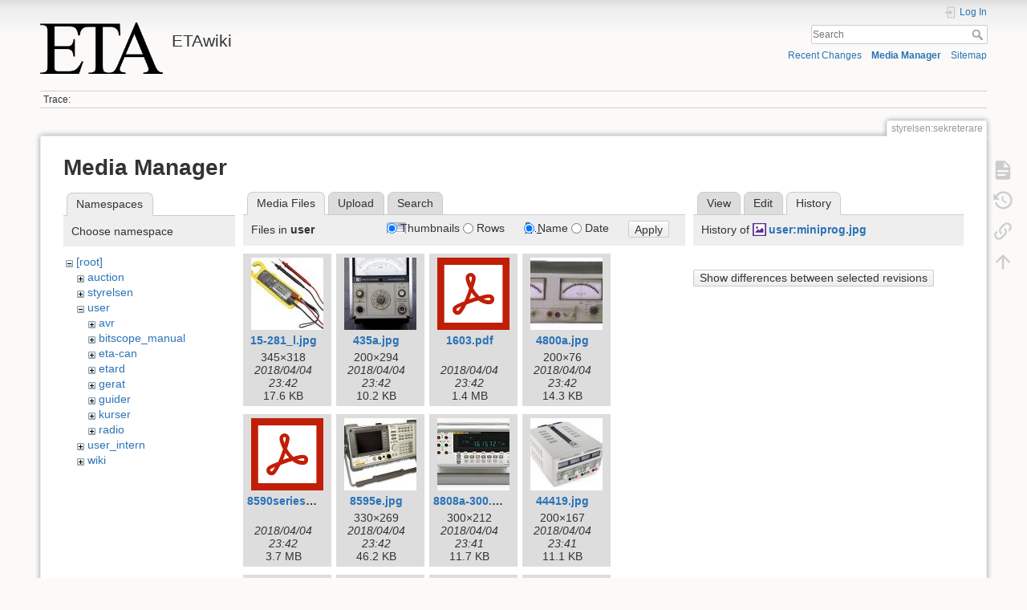

--- FILE ---
content_type: text/html; charset=utf-8
request_url: https://wiki.eta.chalmers.se/doku.php?id=styrelsen:sekreterare&tab_details=history&do=media&tab_files=files&image=user%3Aminiprog.jpg&ns=user
body_size: 12210
content:
<!DOCTYPE html>
<html lang="en" dir="ltr" class="no-js">
<head>
    <meta charset="utf-8" />
    <title>styrelsen:sekreterare [ETAwiki]</title>
    <script>(function(H){H.className=H.className.replace(/\bno-js\b/,'js')})(document.documentElement)</script>
    <meta name="generator" content="DokuWiki"/>
<meta name="theme-color" content="#008800"/>
<meta name="robots" content="noindex,nofollow"/>
<link rel="search" type="application/opensearchdescription+xml" href="/lib/exe/opensearch.php" title="ETAwiki"/>
<link rel="start" href="/"/>
<link rel="contents" href="/doku.php?id=styrelsen:sekreterare&amp;do=index" title="Sitemap"/>
<link rel="manifest" href="/lib/exe/manifest.php"/>
<link rel="alternate" type="application/rss+xml" title="Recent Changes" href="/feed.php"/>
<link rel="alternate" type="application/rss+xml" title="Current namespace" href="/feed.php?mode=list&amp;ns=styrelsen"/>
<link rel="alternate" type="text/html" title="Plain HTML" href="/doku.php?do=export_xhtml&amp;id=styrelsen:sekreterare"/>
<link rel="alternate" type="text/plain" title="Wiki Markup" href="/doku.php?do=export_raw&amp;id=styrelsen:sekreterare"/>
<link rel="stylesheet" href="/lib/exe/css.php?t=dokuwiki&amp;tseed=d8e39d570538a0fc20d82554a18ca249"/>
<!--[if gte IE 9]><!-->
<script >/*<![CDATA[*/var NS='styrelsen';var JSINFO = {"move_renameokay":false,"move_allowrename":false,"schemes":["http","https","telnet","gopher","wais","ftp","ed2k","irc","ldap"],"id":"styrelsen:sekreterare","namespace":"styrelsen","ACT":"media","useHeadingNavigation":0,"useHeadingContent":0};
/*!]]>*/</script>
<script src="/lib/exe/jquery.php?tseed=f0349b609f9b91a485af8fd8ecd4aea4" defer="defer">/*<![CDATA[*/
/*!]]>*/</script>
<script src="/lib/exe/js.php?t=dokuwiki&amp;tseed=d8e39d570538a0fc20d82554a18ca249" defer="defer">/*<![CDATA[*/
/*!]]>*/</script>
<!--<![endif]-->
    <meta name="viewport" content="width=device-width,initial-scale=1" />
    <link rel="shortcut icon" href="/lib/tpl/dokuwiki/images/favicon.ico" />
<link rel="apple-touch-icon" href="/lib/tpl/dokuwiki/images/apple-touch-icon.png" />
    </head>

<body>
    <div id="dokuwiki__site"><div id="dokuwiki__top" class="site dokuwiki mode_media tpl_dokuwiki  notFound   ">

        
<!-- ********** HEADER ********** -->
<header id="dokuwiki__header"><div class="pad group">

    
    <div class="headings group">
        <ul class="a11y skip">
            <li><a href="#dokuwiki__content">skip to content</a></li>
        </ul>

        <h1 class="logo"><a href="/doku.php?id=start"  accesskey="h" title="Home [h]"><img src="/lib/exe/fetch.php?media=wiki:logo.png" width="486" height="203" alt="" /><span>ETAwiki</span></a></h1>
            </div>

    <div class="tools group">
        <!-- USER TOOLS -->
                    <div id="dokuwiki__usertools">
                <h3 class="a11y">User Tools</h3>
                <ul>
                    <li class="action login"><a href="/doku.php?id=styrelsen:sekreterare&amp;do=login&amp;sectok=" title="Log In" rel="nofollow"><span>Log In</span><svg xmlns="http://www.w3.org/2000/svg" width="24" height="24" viewBox="0 0 24 24"><path d="M10 17.25V14H3v-4h7V6.75L15.25 12 10 17.25M8 2h9a2 2 0 0 1 2 2v16a2 2 0 0 1-2 2H8a2 2 0 0 1-2-2v-4h2v4h9V4H8v4H6V4a2 2 0 0 1 2-2z"/></svg></a></li>                </ul>
            </div>
        
        <!-- SITE TOOLS -->
        <div id="dokuwiki__sitetools">
            <h3 class="a11y">Site Tools</h3>
            <form action="/doku.php?id=start" method="get" role="search" class="search doku_form" id="dw__search" accept-charset="utf-8"><input type="hidden" name="do" value="search" /><input type="hidden" name="id" value="styrelsen:sekreterare" /><div class="no"><input name="q" type="text" class="edit" title="[F]" accesskey="f" placeholder="Search" autocomplete="on" id="qsearch__in" value="" /><button value="1" type="submit" title="Search">Search</button><div id="qsearch__out" class="ajax_qsearch JSpopup"></div></div></form>            <div class="mobileTools">
                <form action="/doku.php" method="get" accept-charset="utf-8"><div class="no"><input type="hidden" name="id" value="styrelsen:sekreterare" /><select name="do" class="edit quickselect" title="Tools"><option value="">Tools</option><optgroup label="Page Tools"><option value="">Show page</option><option value="revisions">Old revisions</option><option value="backlink">Backlinks</option></optgroup><optgroup label="Site Tools"><option value="recent">Recent Changes</option><option value="media">Media Manager</option><option value="index">Sitemap</option></optgroup><optgroup label="User Tools"><option value="login">Log In</option></optgroup></select><button type="submit">&gt;</button></div></form>            </div>
            <ul>
                <li class="action recent"><a href="/doku.php?id=styrelsen:sekreterare&amp;do=recent" title="Recent Changes [r]" rel="nofollow" accesskey="r">Recent Changes</a></li><li class="action media"><a href="/doku.php?id=styrelsen:sekreterare&amp;do=media&amp;ns=styrelsen" title="Media Manager" rel="nofollow">Media Manager</a></li><li class="action index"><a href="/doku.php?id=styrelsen:sekreterare&amp;do=index" title="Sitemap [x]" rel="nofollow" accesskey="x">Sitemap</a></li>            </ul>
        </div>

    </div>

    <!-- BREADCRUMBS -->
            <div class="breadcrumbs">
                                        <div class="trace"><span class="bchead">Trace:</span></div>
                    </div>
    
    <hr class="a11y" />
</div></header><!-- /header -->

        <div class="wrapper group">

            
            <!-- ********** CONTENT ********** -->
            <main id="dokuwiki__content"><div class="pad group">
                
                <div class="pageId"><span>styrelsen:sekreterare</span></div>

                <div class="page group">
                                                            <!-- wikipage start -->
                    <div id="mediamanager__page">
<h1>Media Manager</h1>
<div class="panel namespaces">
<h2>Namespaces</h2>
<div class="panelHeader">Choose namespace</div>
<div class="panelContent" id="media__tree">

<ul class="idx">
<li class="media level0 open"><img src="/lib/images/minus.gif" alt="−" /><div class="li"><a href="/doku.php?id=styrelsen:sekreterare&amp;ns=&amp;tab_files=files&amp;do=media&amp;tab_details=history&amp;image=user%3Aminiprog.jpg" class="idx_dir">[root]</a></div>
<ul class="idx">
<li class="media level1 closed"><img src="/lib/images/plus.gif" alt="+" /><div class="li"><a href="/doku.php?id=styrelsen:sekreterare&amp;ns=auction&amp;tab_files=files&amp;do=media&amp;tab_details=history&amp;image=user%3Aminiprog.jpg" class="idx_dir">auction</a></div></li>
<li class="media level1 closed"><img src="/lib/images/plus.gif" alt="+" /><div class="li"><a href="/doku.php?id=styrelsen:sekreterare&amp;ns=styrelsen&amp;tab_files=files&amp;do=media&amp;tab_details=history&amp;image=user%3Aminiprog.jpg" class="idx_dir">styrelsen</a></div></li>
<li class="media level1 open"><img src="/lib/images/minus.gif" alt="−" /><div class="li"><a href="/doku.php?id=styrelsen:sekreterare&amp;ns=user&amp;tab_files=files&amp;do=media&amp;tab_details=history&amp;image=user%3Aminiprog.jpg" class="idx_dir">user</a></div>
<ul class="idx">
<li class="media level2 closed"><img src="/lib/images/plus.gif" alt="+" /><div class="li"><a href="/doku.php?id=styrelsen:sekreterare&amp;ns=user%3Aavr&amp;tab_files=files&amp;do=media&amp;tab_details=history&amp;image=user%3Aminiprog.jpg" class="idx_dir">avr</a></div></li>
<li class="media level2 closed"><img src="/lib/images/plus.gif" alt="+" /><div class="li"><a href="/doku.php?id=styrelsen:sekreterare&amp;ns=user%3Abitscope_manual&amp;tab_files=files&amp;do=media&amp;tab_details=history&amp;image=user%3Aminiprog.jpg" class="idx_dir">bitscope_manual</a></div></li>
<li class="media level2 closed"><img src="/lib/images/plus.gif" alt="+" /><div class="li"><a href="/doku.php?id=styrelsen:sekreterare&amp;ns=user%3Aeta-can&amp;tab_files=files&amp;do=media&amp;tab_details=history&amp;image=user%3Aminiprog.jpg" class="idx_dir">eta-can</a></div></li>
<li class="media level2 closed"><img src="/lib/images/plus.gif" alt="+" /><div class="li"><a href="/doku.php?id=styrelsen:sekreterare&amp;ns=user%3Aetard&amp;tab_files=files&amp;do=media&amp;tab_details=history&amp;image=user%3Aminiprog.jpg" class="idx_dir">etard</a></div></li>
<li class="media level2 closed"><img src="/lib/images/plus.gif" alt="+" /><div class="li"><a href="/doku.php?id=styrelsen:sekreterare&amp;ns=user%3Agerat&amp;tab_files=files&amp;do=media&amp;tab_details=history&amp;image=user%3Aminiprog.jpg" class="idx_dir">gerat</a></div></li>
<li class="media level2 closed"><img src="/lib/images/plus.gif" alt="+" /><div class="li"><a href="/doku.php?id=styrelsen:sekreterare&amp;ns=user%3Aguider&amp;tab_files=files&amp;do=media&amp;tab_details=history&amp;image=user%3Aminiprog.jpg" class="idx_dir">guider</a></div></li>
<li class="media level2 closed"><img src="/lib/images/plus.gif" alt="+" /><div class="li"><a href="/doku.php?id=styrelsen:sekreterare&amp;ns=user%3Akurser&amp;tab_files=files&amp;do=media&amp;tab_details=history&amp;image=user%3Aminiprog.jpg" class="idx_dir">kurser</a></div></li>
<li class="media level2 closed"><img src="/lib/images/plus.gif" alt="+" /><div class="li"><a href="/doku.php?id=styrelsen:sekreterare&amp;ns=user%3Aradio&amp;tab_files=files&amp;do=media&amp;tab_details=history&amp;image=user%3Aminiprog.jpg" class="idx_dir">radio</a></div></li>
</ul>
</li>
<li class="media level1 closed"><img src="/lib/images/plus.gif" alt="+" /><div class="li"><a href="/doku.php?id=styrelsen:sekreterare&amp;ns=user_intern&amp;tab_files=files&amp;do=media&amp;tab_details=history&amp;image=user%3Aminiprog.jpg" class="idx_dir">user_intern</a></div></li>
<li class="media level1 closed"><img src="/lib/images/plus.gif" alt="+" /><div class="li"><a href="/doku.php?id=styrelsen:sekreterare&amp;ns=wiki&amp;tab_files=files&amp;do=media&amp;tab_details=history&amp;image=user%3Aminiprog.jpg" class="idx_dir">wiki</a></div></li>
</ul></li>
</ul>
</div>
</div>
<div class="panel filelist">
<h2 class="a11y">Media Files</h2>
<ul class="tabs">
<li><strong>Media Files</strong></li>
<li><a href="/doku.php?id=styrelsen:sekreterare&amp;tab_files=upload&amp;do=media&amp;tab_details=history&amp;image=user%3Aminiprog.jpg&amp;ns=user">Upload</a></li>
<li><a href="/doku.php?id=styrelsen:sekreterare&amp;tab_files=search&amp;do=media&amp;tab_details=history&amp;image=user%3Aminiprog.jpg&amp;ns=user">Search</a></li>
</ul>
<div class="panelHeader">
<h3>Files in <strong>user</strong></h3>
<form method="get" action="/doku.php?id=styrelsen:sekreterare" class="options doku_form" accept-charset="utf-8"><input type="hidden" name="sectok" value="" /><input type="hidden" name="do" value="media" /><input type="hidden" name="tab_files" value="files" /><input type="hidden" name="tab_details" value="history" /><input type="hidden" name="image" value="user:miniprog.jpg" /><input type="hidden" name="ns" value="user" /><div class="no"><ul>
<li class="listType"><label for="listType__thumbs" class="thumbs">
<input name="list_dwmedia" type="radio" value="thumbs" id="listType__thumbs" class="thumbs" checked="checked" />
<span>Thumbnails</span>
</label><label for="listType__rows" class="rows">
<input name="list_dwmedia" type="radio" value="rows" id="listType__rows" class="rows" />
<span>Rows</span>
</label></li>
<li class="sortBy"><label for="sortBy__name" class="name">
<input name="sort_dwmedia" type="radio" value="name" id="sortBy__name" class="name" checked="checked" />
<span>Name</span>
</label><label for="sortBy__date" class="date">
<input name="sort_dwmedia" type="radio" value="date" id="sortBy__date" class="date" />
<span>Date</span>
</label></li>
<li><button value="1" type="submit">Apply</button></li>
</ul>
</div></form></div>
<div class="panelContent">
<ul class="thumbs"><li><dl title="15-281_l.jpg"><dt><a id="l_:user:15-281_l.jpg" class="image thumb" href="/doku.php?id=styrelsen:sekreterare&amp;image=user%3A15-281_l.jpg&amp;ns=user&amp;tab_details=view&amp;do=media&amp;tab_files=files"><img src="/lib/exe/fetch.php?w=90&amp;h=90&amp;tok=246003&amp;media=user:15-281_l.jpg" alt="15-281_l.jpg" loading="lazy" width="90" height="90" /></a></dt><dd class="name"><a href="/doku.php?id=styrelsen:sekreterare&amp;image=user%3A15-281_l.jpg&amp;ns=user&amp;tab_details=view&amp;do=media&amp;tab_files=files" id="h_:user:15-281_l.jpg">15-281_l.jpg</a></dd><dd class="size">345&#215;318</dd><dd class="date">2018/04/04 23:42</dd><dd class="filesize">17.6 KB</dd></dl></li><li><dl title="435a.jpg"><dt><a id="l_:user:435a.jpg" class="image thumb" href="/doku.php?id=styrelsen:sekreterare&amp;image=user%3A435a.jpg&amp;ns=user&amp;tab_details=view&amp;do=media&amp;tab_files=files"><img src="/lib/exe/fetch.php?w=90&amp;h=90&amp;tok=9ecfcb&amp;media=user:435a.jpg" alt="435a.jpg" loading="lazy" width="90" height="90" /></a></dt><dd class="name"><a href="/doku.php?id=styrelsen:sekreterare&amp;image=user%3A435a.jpg&amp;ns=user&amp;tab_details=view&amp;do=media&amp;tab_files=files" id="h_:user:435a.jpg">435a.jpg</a></dd><dd class="size">200&#215;294</dd><dd class="date">2018/04/04 23:42</dd><dd class="filesize">10.2 KB</dd></dl></li><li><dl title="1603.pdf"><dt><a id="l_:user:1603.pdf" class="image thumb" href="/doku.php?id=styrelsen:sekreterare&amp;image=user%3A1603.pdf&amp;ns=user&amp;tab_details=view&amp;do=media&amp;tab_files=files"><img src="/lib/images/fileicons/svg/pdf.svg" alt="1603.pdf" loading="lazy" width="90" height="90" /></a></dt><dd class="name"><a href="/doku.php?id=styrelsen:sekreterare&amp;image=user%3A1603.pdf&amp;ns=user&amp;tab_details=view&amp;do=media&amp;tab_files=files" id="h_:user:1603.pdf">1603.pdf</a></dd><dd class="size">&#160;</dd><dd class="date">2018/04/04 23:42</dd><dd class="filesize">1.4 MB</dd></dl></li><li><dl title="4800a.jpg"><dt><a id="l_:user:4800a.jpg" class="image thumb" href="/doku.php?id=styrelsen:sekreterare&amp;image=user%3A4800a.jpg&amp;ns=user&amp;tab_details=view&amp;do=media&amp;tab_files=files"><img src="/lib/exe/fetch.php?w=90&amp;h=90&amp;tok=93186a&amp;media=user:4800a.jpg" alt="4800a.jpg" loading="lazy" width="90" height="90" /></a></dt><dd class="name"><a href="/doku.php?id=styrelsen:sekreterare&amp;image=user%3A4800a.jpg&amp;ns=user&amp;tab_details=view&amp;do=media&amp;tab_files=files" id="h_:user:4800a.jpg">4800a.jpg</a></dd><dd class="size">200&#215;76</dd><dd class="date">2018/04/04 23:42</dd><dd class="filesize">14.3 KB</dd></dl></li><li><dl title="8590seriesspectrumanalyzeusersguide.pdf"><dt><a id="l_:user:8590seriesspectrumanalyzeusersguide.pdf" class="image thumb" href="/doku.php?id=styrelsen:sekreterare&amp;image=user%3A8590seriesspectrumanalyzeusersguide.pdf&amp;ns=user&amp;tab_details=view&amp;do=media&amp;tab_files=files"><img src="/lib/images/fileicons/svg/pdf.svg" alt="8590seriesspectrumanalyzeusersguide.pdf" loading="lazy" width="90" height="90" /></a></dt><dd class="name"><a href="/doku.php?id=styrelsen:sekreterare&amp;image=user%3A8590seriesspectrumanalyzeusersguide.pdf&amp;ns=user&amp;tab_details=view&amp;do=media&amp;tab_files=files" id="h_:user:8590seriesspectrumanalyzeusersguide.pdf">8590seriesspectrumanalyzeusersguide.pdf</a></dd><dd class="size">&#160;</dd><dd class="date">2018/04/04 23:42</dd><dd class="filesize">3.7 MB</dd></dl></li><li><dl title="8595e.jpg"><dt><a id="l_:user:8595e.jpg" class="image thumb" href="/doku.php?id=styrelsen:sekreterare&amp;image=user%3A8595e.jpg&amp;ns=user&amp;tab_details=view&amp;do=media&amp;tab_files=files"><img src="/lib/exe/fetch.php?w=90&amp;h=90&amp;tok=c25828&amp;media=user:8595e.jpg" alt="8595e.jpg" loading="lazy" width="90" height="90" /></a></dt><dd class="name"><a href="/doku.php?id=styrelsen:sekreterare&amp;image=user%3A8595e.jpg&amp;ns=user&amp;tab_details=view&amp;do=media&amp;tab_files=files" id="h_:user:8595e.jpg">8595e.jpg</a></dd><dd class="size">330&#215;269</dd><dd class="date">2018/04/04 23:42</dd><dd class="filesize">46.2 KB</dd></dl></li><li><dl title="8808a-300.jpg"><dt><a id="l_:user:8808a-300.jpg" class="image thumb" href="/doku.php?id=styrelsen:sekreterare&amp;image=user%3A8808a-300.jpg&amp;ns=user&amp;tab_details=view&amp;do=media&amp;tab_files=files"><img src="/lib/exe/fetch.php?w=90&amp;h=90&amp;tok=5c42ad&amp;media=user:8808a-300.jpg" alt="8808a-300.jpg" loading="lazy" width="90" height="90" /></a></dt><dd class="name"><a href="/doku.php?id=styrelsen:sekreterare&amp;image=user%3A8808a-300.jpg&amp;ns=user&amp;tab_details=view&amp;do=media&amp;tab_files=files" id="h_:user:8808a-300.jpg">8808a-300.jpg</a></dd><dd class="size">300&#215;212</dd><dd class="date">2018/04/04 23:41</dd><dd class="filesize">11.7 KB</dd></dl></li><li><dl title="44419.jpg"><dt><a id="l_:user:44419.jpg" class="image thumb" href="/doku.php?id=styrelsen:sekreterare&amp;image=user%3A44419.jpg&amp;ns=user&amp;tab_details=view&amp;do=media&amp;tab_files=files"><img src="/lib/exe/fetch.php?w=90&amp;h=90&amp;tok=6fc5f0&amp;media=user:44419.jpg" alt="44419.jpg" loading="lazy" width="90" height="90" /></a></dt><dd class="name"><a href="/doku.php?id=styrelsen:sekreterare&amp;image=user%3A44419.jpg&amp;ns=user&amp;tab_details=view&amp;do=media&amp;tab_files=files" id="h_:user:44419.jpg">44419.jpg</a></dd><dd class="size">200&#215;167</dd><dd class="date">2018/04/04 23:41</dd><dd class="filesize">11.1 KB</dd></dl></li><li><dl title="510274_lb_00_fb.eps.jpg"><dt><a id="l_:user:510274_lb_00_fb.eps.jpg" class="image thumb" href="/doku.php?id=styrelsen:sekreterare&amp;image=user%3A510274_lb_00_fb.eps.jpg&amp;ns=user&amp;tab_details=view&amp;do=media&amp;tab_files=files"><img src="/lib/exe/fetch.php?w=90&amp;h=90&amp;tok=63640f&amp;media=user:510274_lb_00_fb.eps.jpg" alt="510274_lb_00_fb.eps.jpg" loading="lazy" width="90" height="90" /></a></dt><dd class="name"><a href="/doku.php?id=styrelsen:sekreterare&amp;image=user%3A510274_lb_00_fb.eps.jpg&amp;ns=user&amp;tab_details=view&amp;do=media&amp;tab_files=files" id="h_:user:510274_lb_00_fb.eps.jpg">510274_lb_00_fb.eps.jpg</a></dd><dd class="size">350&#215;234</dd><dd class="date">2018/04/04 23:41</dd><dd class="filesize">12.9 KB</dd></dl></li><li><dl title="a5_1.jpg"><dt><a id="l_:user:a5_1.jpg" class="image thumb" href="/doku.php?id=styrelsen:sekreterare&amp;image=user%3Aa5_1.jpg&amp;ns=user&amp;tab_details=view&amp;do=media&amp;tab_files=files"><img src="/lib/exe/fetch.php?w=90&amp;h=90&amp;tok=dab2c8&amp;media=user:a5_1.jpg" alt="a5_1.jpg" loading="lazy" width="90" height="90" /></a></dt><dd class="name"><a href="/doku.php?id=styrelsen:sekreterare&amp;image=user%3Aa5_1.jpg&amp;ns=user&amp;tab_details=view&amp;do=media&amp;tab_files=files" id="h_:user:a5_1.jpg">a5_1.jpg</a></dd><dd class="size">400&#215;300</dd><dd class="date">2018/04/04 23:41</dd><dd class="filesize">26.3 KB</dd></dl></li><li><dl title="agilent_33210a_bild.jpg"><dt><a id="l_:user:agilent_33210a_bild.jpg" class="image thumb" href="/doku.php?id=styrelsen:sekreterare&amp;image=user%3Aagilent_33210a_bild.jpg&amp;ns=user&amp;tab_details=view&amp;do=media&amp;tab_files=files"><img src="/lib/exe/fetch.php?w=90&amp;h=90&amp;tok=67bedf&amp;media=user:agilent_33210a_bild.jpg" alt="agilent_33210a_bild.jpg" loading="lazy" width="90" height="90" /></a></dt><dd class="name"><a href="/doku.php?id=styrelsen:sekreterare&amp;image=user%3Aagilent_33210a_bild.jpg&amp;ns=user&amp;tab_details=view&amp;do=media&amp;tab_files=files" id="h_:user:agilent_33210a_bild.jpg">agilent_33210a_bild.jpg</a></dd><dd class="size">199&#215;144</dd><dd class="date">2018/04/04 23:41</dd><dd class="filesize">8.5 KB</dd></dl></li><li><dl title="agilent_33210a_datasheet.pdf"><dt><a id="l_:user:agilent_33210a_datasheet.pdf" class="image thumb" href="/doku.php?id=styrelsen:sekreterare&amp;image=user%3Aagilent_33210a_datasheet.pdf&amp;ns=user&amp;tab_details=view&amp;do=media&amp;tab_files=files"><img src="/lib/images/fileicons/svg/pdf.svg" alt="agilent_33210a_datasheet.pdf" loading="lazy" width="90" height="90" /></a></dt><dd class="name"><a href="/doku.php?id=styrelsen:sekreterare&amp;image=user%3Aagilent_33210a_datasheet.pdf&amp;ns=user&amp;tab_details=view&amp;do=media&amp;tab_files=files" id="h_:user:agilent_33210a_datasheet.pdf">agilent_33210a_datasheet.pdf</a></dd><dd class="size">&#160;</dd><dd class="date">2018/04/04 23:42</dd><dd class="filesize">196.6 KB</dd></dl></li><li><dl title="agilent_33210a_manual.pdf"><dt><a id="l_:user:agilent_33210a_manual.pdf" class="image thumb" href="/doku.php?id=styrelsen:sekreterare&amp;image=user%3Aagilent_33210a_manual.pdf&amp;ns=user&amp;tab_details=view&amp;do=media&amp;tab_files=files"><img src="/lib/images/fileicons/svg/pdf.svg" alt="agilent_33210a_manual.pdf" loading="lazy" width="90" height="90" /></a></dt><dd class="name"><a href="/doku.php?id=styrelsen:sekreterare&amp;image=user%3Aagilent_33210a_manual.pdf&amp;ns=user&amp;tab_details=view&amp;do=media&amp;tab_files=files" id="h_:user:agilent_33210a_manual.pdf">agilent_33210a_manual.pdf</a></dd><dd class="size">&#160;</dd><dd class="date">2018/04/04 23:41</dd><dd class="filesize">5.9 MB</dd></dl></li><li><dl title="agilent_33220a_datasheet.pdf"><dt><a id="l_:user:agilent_33220a_datasheet.pdf" class="image thumb" href="/doku.php?id=styrelsen:sekreterare&amp;image=user%3Aagilent_33220a_datasheet.pdf&amp;ns=user&amp;tab_details=view&amp;do=media&amp;tab_files=files"><img src="/lib/images/fileicons/svg/pdf.svg" alt="agilent_33220a_datasheet.pdf" loading="lazy" width="90" height="90" /></a></dt><dd class="name"><a href="/doku.php?id=styrelsen:sekreterare&amp;image=user%3Aagilent_33220a_datasheet.pdf&amp;ns=user&amp;tab_details=view&amp;do=media&amp;tab_files=files" id="h_:user:agilent_33220a_datasheet.pdf">agilent_33220a_datasheet.pdf</a></dd><dd class="size">&#160;</dd><dd class="date">2018/04/04 23:42</dd><dd class="filesize">94.5 KB</dd></dl></li><li><dl title="agilent_33220a_manual.pdf"><dt><a id="l_:user:agilent_33220a_manual.pdf" class="image thumb" href="/doku.php?id=styrelsen:sekreterare&amp;image=user%3Aagilent_33220a_manual.pdf&amp;ns=user&amp;tab_details=view&amp;do=media&amp;tab_files=files"><img src="/lib/images/fileicons/svg/pdf.svg" alt="agilent_33220a_manual.pdf" loading="lazy" width="90" height="90" /></a></dt><dd class="name"><a href="/doku.php?id=styrelsen:sekreterare&amp;image=user%3Aagilent_33220a_manual.pdf&amp;ns=user&amp;tab_details=view&amp;do=media&amp;tab_files=files" id="h_:user:agilent_33220a_manual.pdf">agilent_33220a_manual.pdf</a></dd><dd class="size">&#160;</dd><dd class="date">2018/04/04 23:42</dd><dd class="filesize">4.5 MB</dd></dl></li><li><dl title="agilent33220a.jpg"><dt><a id="l_:user:agilent33220a.jpg" class="image thumb" href="/doku.php?id=styrelsen:sekreterare&amp;image=user%3Aagilent33220a.jpg&amp;ns=user&amp;tab_details=view&amp;do=media&amp;tab_files=files"><img src="/lib/exe/fetch.php?w=90&amp;h=90&amp;tok=656c98&amp;media=user:agilent33220a.jpg" alt="agilent33220a.jpg" loading="lazy" width="90" height="90" /></a></dt><dd class="name"><a href="/doku.php?id=styrelsen:sekreterare&amp;image=user%3Aagilent33220a.jpg&amp;ns=user&amp;tab_details=view&amp;do=media&amp;tab_files=files" id="h_:user:agilent33220a.jpg">agilent33220a.jpg</a></dd><dd class="size">350&#215;174</dd><dd class="date">2018/04/04 23:42</dd><dd class="filesize">13.4 KB</dd></dl></li><li><dl title="alignment-kretskort.jpeg"><dt><a id="l_:user:alignment-kretskort.jpeg" class="image thumb" href="/doku.php?id=styrelsen:sekreterare&amp;image=user%3Aalignment-kretskort.jpeg&amp;ns=user&amp;tab_details=view&amp;do=media&amp;tab_files=files"><img src="/lib/exe/fetch.php?w=90&amp;h=90&amp;tok=6e7c0e&amp;media=user:alignment-kretskort.jpeg" alt="alignment-kretskort.jpeg" loading="lazy" width="90" height="90" /></a></dt><dd class="name"><a href="/doku.php?id=styrelsen:sekreterare&amp;image=user%3Aalignment-kretskort.jpeg&amp;ns=user&amp;tab_details=view&amp;do=media&amp;tab_files=files" id="h_:user:alignment-kretskort.jpeg">alignment-kretskort.jpeg</a></dd><dd class="size">1536&#215;2048</dd><dd class="date">2026/01/18 19:17</dd><dd class="filesize">1 MB</dd></dl></li><li><dl title="alignment-setup.png"><dt><a id="l_:user:alignment-setup.png" class="image thumb" href="/doku.php?id=styrelsen:sekreterare&amp;image=user%3Aalignment-setup.png&amp;ns=user&amp;tab_details=view&amp;do=media&amp;tab_files=files"><img src="/lib/exe/fetch.php?w=90&amp;h=90&amp;tok=6ae1c8&amp;media=user:alignment-setup.png" alt="alignment-setup.png" loading="lazy" width="90" height="90" /></a></dt><dd class="name"><a href="/doku.php?id=styrelsen:sekreterare&amp;image=user%3Aalignment-setup.png&amp;ns=user&amp;tab_details=view&amp;do=media&amp;tab_files=files" id="h_:user:alignment-setup.png">alignment-setup.png</a></dd><dd class="size">1536&#215;2048</dd><dd class="date">2026/01/18 18:52</dd><dd class="filesize">3.7 MB</dd></dl></li><li><dl title="alignment-steg.png"><dt><a id="l_:user:alignment-steg.png" class="image thumb" href="/doku.php?id=styrelsen:sekreterare&amp;image=user%3Aalignment-steg.png&amp;ns=user&amp;tab_details=view&amp;do=media&amp;tab_files=files"><img src="/lib/exe/fetch.php?w=90&amp;h=90&amp;tok=df332a&amp;media=user:alignment-steg.png" alt="alignment-steg.png" loading="lazy" width="90" height="90" /></a></dt><dd class="name"><a href="/doku.php?id=styrelsen:sekreterare&amp;image=user%3Aalignment-steg.png&amp;ns=user&amp;tab_details=view&amp;do=media&amp;tab_files=files" id="h_:user:alignment-steg.png">alignment-steg.png</a></dd><dd class="size">722&#215;275</dd><dd class="date">2026/01/18 19:31</dd><dd class="filesize">33.2 KB</dd></dl></li><li><dl title="angle.png"><dt><a id="l_:user:angle.png" class="image thumb" href="/doku.php?id=styrelsen:sekreterare&amp;image=user%3Aangle.png&amp;ns=user&amp;tab_details=view&amp;do=media&amp;tab_files=files"><img src="/lib/exe/fetch.php?w=90&amp;h=90&amp;tok=6a07ff&amp;media=user:angle.png" alt="angle.png" loading="lazy" width="90" height="90" /></a></dt><dd class="name"><a href="/doku.php?id=styrelsen:sekreterare&amp;image=user%3Aangle.png&amp;ns=user&amp;tab_details=view&amp;do=media&amp;tab_files=files" id="h_:user:angle.png">angle.png</a></dd><dd class="size">1426&#215;908</dd><dd class="date">2026/01/18 18:56</dd><dd class="filesize">98.6 KB</dd></dl></li><li><dl title="ant8.jpg"><dt><a id="l_:user:ant8.jpg" class="image thumb" href="/doku.php?id=styrelsen:sekreterare&amp;image=user%3Aant8.jpg&amp;ns=user&amp;tab_details=view&amp;do=media&amp;tab_files=files"><img src="/lib/exe/fetch.php?w=90&amp;h=90&amp;tok=35106f&amp;media=user:ant8.jpg" alt="ant8.jpg" loading="lazy" width="90" height="90" /></a></dt><dd class="name"><a href="/doku.php?id=styrelsen:sekreterare&amp;image=user%3Aant8.jpg&amp;ns=user&amp;tab_details=view&amp;do=media&amp;tab_files=files" id="h_:user:ant8.jpg">ant8.jpg</a></dd><dd class="size">150&#215;139</dd><dd class="date">2018/04/04 23:41</dd><dd class="filesize">4.7 KB</dd></dl></li><li><dl title="appa_97_rms_datasheet.pdf"><dt><a id="l_:user:appa_97_rms_datasheet.pdf" class="image thumb" href="/doku.php?id=styrelsen:sekreterare&amp;image=user%3Aappa_97_rms_datasheet.pdf&amp;ns=user&amp;tab_details=view&amp;do=media&amp;tab_files=files"><img src="/lib/images/fileicons/svg/pdf.svg" alt="appa_97_rms_datasheet.pdf" loading="lazy" width="90" height="90" /></a></dt><dd class="name"><a href="/doku.php?id=styrelsen:sekreterare&amp;image=user%3Aappa_97_rms_datasheet.pdf&amp;ns=user&amp;tab_details=view&amp;do=media&amp;tab_files=files" id="h_:user:appa_97_rms_datasheet.pdf">appa_97_rms_datasheet.pdf</a></dd><dd class="size">&#160;</dd><dd class="date">2018/04/04 23:42</dd><dd class="filesize">350.4 KB</dd></dl></li><li><dl title="appa_97_rms_manual.pdf"><dt><a id="l_:user:appa_97_rms_manual.pdf" class="image thumb" href="/doku.php?id=styrelsen:sekreterare&amp;image=user%3Aappa_97_rms_manual.pdf&amp;ns=user&amp;tab_details=view&amp;do=media&amp;tab_files=files"><img src="/lib/images/fileicons/svg/pdf.svg" alt="appa_97_rms_manual.pdf" loading="lazy" width="90" height="90" /></a></dt><dd class="name"><a href="/doku.php?id=styrelsen:sekreterare&amp;image=user%3Aappa_97_rms_manual.pdf&amp;ns=user&amp;tab_details=view&amp;do=media&amp;tab_files=files" id="h_:user:appa_97_rms_manual.pdf">appa_97_rms_manual.pdf</a></dd><dd class="size">&#160;</dd><dd class="date">2018/04/04 23:41</dd><dd class="filesize">170.5 KB</dd></dl></li><li><dl title="appa_105_manual.pdf"><dt><a id="l_:user:appa_105_manual.pdf" class="image thumb" href="/doku.php?id=styrelsen:sekreterare&amp;image=user%3Aappa_105_manual.pdf&amp;ns=user&amp;tab_details=view&amp;do=media&amp;tab_files=files"><img src="/lib/images/fileicons/svg/pdf.svg" alt="appa_105_manual.pdf" loading="lazy" width="90" height="90" /></a></dt><dd class="name"><a href="/doku.php?id=styrelsen:sekreterare&amp;image=user%3Aappa_105_manual.pdf&amp;ns=user&amp;tab_details=view&amp;do=media&amp;tab_files=files" id="h_:user:appa_105_manual.pdf">appa_105_manual.pdf</a></dd><dd class="size">&#160;</dd><dd class="date">2018/04/04 23:42</dd><dd class="filesize">189.7 KB</dd></dl></li><li><dl title="appa97.jpg"><dt><a id="l_:user:appa97.jpg" class="image thumb" href="/doku.php?id=styrelsen:sekreterare&amp;image=user%3Aappa97.jpg&amp;ns=user&amp;tab_details=view&amp;do=media&amp;tab_files=files"><img src="/lib/exe/fetch.php?w=90&amp;h=90&amp;tok=b1f86b&amp;media=user:appa97.jpg" alt="appa97.jpg" loading="lazy" width="90" height="90" /></a></dt><dd class="name"><a href="/doku.php?id=styrelsen:sekreterare&amp;image=user%3Aappa97.jpg&amp;ns=user&amp;tab_details=view&amp;do=media&amp;tab_files=files" id="h_:user:appa97.jpg">appa97.jpg</a></dd><dd class="size">107&#215;220</dd><dd class="date">2018/04/04 23:42</dd><dd class="filesize">9.3 KB</dd></dl></li><li><dl title="appa105.jpg"><dt><a id="l_:user:appa105.jpg" class="image thumb" href="/doku.php?id=styrelsen:sekreterare&amp;image=user%3Aappa105.jpg&amp;ns=user&amp;tab_details=view&amp;do=media&amp;tab_files=files"><img src="/lib/exe/fetch.php?w=90&amp;h=90&amp;tok=958615&amp;media=user:appa105.jpg" alt="appa105.jpg" loading="lazy" width="90" height="90" /></a></dt><dd class="name"><a href="/doku.php?id=styrelsen:sekreterare&amp;image=user%3Aappa105.jpg&amp;ns=user&amp;tab_details=view&amp;do=media&amp;tab_files=files" id="h_:user:appa105.jpg">appa105.jpg</a></dd><dd class="size">110&#215;162</dd><dd class="date">2018/04/04 23:41</dd><dd class="filesize">10.8 KB</dd></dl></li><li><dl title="arboga.jpg"><dt><a id="l_:user:arboga.jpg" class="image thumb" href="/doku.php?id=styrelsen:sekreterare&amp;image=user%3Aarboga.jpg&amp;ns=user&amp;tab_details=view&amp;do=media&amp;tab_files=files"><img src="/lib/exe/fetch.php?w=90&amp;h=90&amp;tok=9ad8a3&amp;media=user:arboga.jpg" alt="arboga.jpg" loading="lazy" width="90" height="90" /></a></dt><dd class="name"><a href="/doku.php?id=styrelsen:sekreterare&amp;image=user%3Aarboga.jpg&amp;ns=user&amp;tab_details=view&amp;do=media&amp;tab_files=files" id="h_:user:arboga.jpg">arboga.jpg</a></dd><dd class="size">1536&#215;2048</dd><dd class="date">2018/04/04 23:42</dd><dd class="filesize">612.8 KB</dd></dl></li><li><dl title="avr_isp_mk-ii_manual.pdf"><dt><a id="l_:user:avr_isp_mk-ii_manual.pdf" class="image thumb" href="/doku.php?id=styrelsen:sekreterare&amp;image=user%3Aavr_isp_mk-ii_manual.pdf&amp;ns=user&amp;tab_details=view&amp;do=media&amp;tab_files=files"><img src="/lib/images/fileicons/svg/pdf.svg" alt="avr_isp_mk-ii_manual.pdf" loading="lazy" width="90" height="90" /></a></dt><dd class="name"><a href="/doku.php?id=styrelsen:sekreterare&amp;image=user%3Aavr_isp_mk-ii_manual.pdf&amp;ns=user&amp;tab_details=view&amp;do=media&amp;tab_files=files" id="h_:user:avr_isp_mk-ii_manual.pdf">avr_isp_mk-ii_manual.pdf</a></dd><dd class="size">&#160;</dd><dd class="date">2018/04/04 23:42</dd><dd class="filesize">987.9 KB</dd></dl></li><li><dl title="avr_stk500_manual.pdf"><dt><a id="l_:user:avr_stk500_manual.pdf" class="image thumb" href="/doku.php?id=styrelsen:sekreterare&amp;image=user%3Aavr_stk500_manual.pdf&amp;ns=user&amp;tab_details=view&amp;do=media&amp;tab_files=files"><img src="/lib/images/fileicons/svg/pdf.svg" alt="avr_stk500_manual.pdf" loading="lazy" width="90" height="90" /></a></dt><dd class="name"><a href="/doku.php?id=styrelsen:sekreterare&amp;image=user%3Aavr_stk500_manual.pdf&amp;ns=user&amp;tab_details=view&amp;do=media&amp;tab_files=files" id="h_:user:avr_stk500_manual.pdf">avr_stk500_manual.pdf</a></dd><dd class="size">&#160;</dd><dd class="date">2018/04/04 23:41</dd><dd class="filesize">2.3 MB</dd></dl></li><li><dl title="bandsag.jpg"><dt><a id="l_:user:bandsag.jpg" class="image thumb" href="/doku.php?id=styrelsen:sekreterare&amp;image=user%3Abandsag.jpg&amp;ns=user&amp;tab_details=view&amp;do=media&amp;tab_files=files"><img src="/lib/exe/fetch.php?w=90&amp;h=90&amp;tok=6070fd&amp;media=user:bandsag.jpg" alt="bandsag.jpg" loading="lazy" width="90" height="90" /></a></dt><dd class="name"><a href="/doku.php?id=styrelsen:sekreterare&amp;image=user%3Abandsag.jpg&amp;ns=user&amp;tab_details=view&amp;do=media&amp;tab_files=files" id="h_:user:bandsag.jpg">bandsag.jpg</a></dd><dd class="size">1536&#215;2048</dd><dd class="date">2018/04/04 23:41</dd><dd class="filesize">531.8 KB</dd></dl></li><li><dl title="beepgp.jpg"><dt><a id="l_:user:beepgp.jpg" class="image thumb" href="/doku.php?id=styrelsen:sekreterare&amp;image=user%3Abeepgp.jpg&amp;ns=user&amp;tab_details=view&amp;do=media&amp;tab_files=files"><img src="/lib/exe/fetch.php?w=90&amp;h=90&amp;tok=5161fe&amp;media=user:beepgp.jpg" alt="beepgp.jpg" loading="lazy" width="90" height="90" /></a></dt><dd class="name"><a href="/doku.php?id=styrelsen:sekreterare&amp;image=user%3Abeepgp.jpg&amp;ns=user&amp;tab_details=view&amp;do=media&amp;tab_files=files" id="h_:user:beepgp.jpg">beepgp.jpg</a></dd><dd class="size">300&#215;240</dd><dd class="date">2018/04/04 23:42</dd><dd class="filesize">26.3 KB</dd></dl></li><li><dl title="bitscope.jpg"><dt><a id="l_:user:bitscope.jpg" class="image thumb" href="/doku.php?id=styrelsen:sekreterare&amp;image=user%3Abitscope.jpg&amp;ns=user&amp;tab_details=view&amp;do=media&amp;tab_files=files"><img src="/lib/exe/fetch.php?w=90&amp;h=90&amp;tok=80049a&amp;media=user:bitscope.jpg" alt="bitscope.jpg" loading="lazy" width="90" height="90" /></a></dt><dd class="name"><a href="/doku.php?id=styrelsen:sekreterare&amp;image=user%3Abitscope.jpg&amp;ns=user&amp;tab_details=view&amp;do=media&amp;tab_files=files" id="h_:user:bitscope.jpg">bitscope.jpg</a></dd><dd class="size">200&#215;114</dd><dd class="date">2018/04/04 23:41</dd><dd class="filesize">4.7 KB</dd></dl></li><li><dl title="cnc.jpg"><dt><a id="l_:user:cnc.jpg" class="image thumb" href="/doku.php?id=styrelsen:sekreterare&amp;image=user%3Acnc.jpg&amp;ns=user&amp;tab_details=view&amp;do=media&amp;tab_files=files"><img src="/lib/exe/fetch.php?w=90&amp;h=90&amp;tok=6ff80e&amp;media=user:cnc.jpg" alt="cnc.jpg" loading="lazy" width="90" height="90" /></a></dt><dd class="name"><a href="/doku.php?id=styrelsen:sekreterare&amp;image=user%3Acnc.jpg&amp;ns=user&amp;tab_details=view&amp;do=media&amp;tab_files=files" id="h_:user:cnc.jpg">cnc.jpg</a></dd><dd class="size">2048&#215;1536</dd><dd class="date">2018/04/04 23:42</dd><dd class="filesize">603.9 KB</dd></dl></li><li><dl title="cortc3a8gen-2015-jonathan-carbol-24.png"><dt><a id="l_:user:cortc3a8gen-2015-jonathan-carbol-24.png" class="image thumb" href="/doku.php?id=styrelsen:sekreterare&amp;image=user%3Acortc3a8gen-2015-jonathan-carbol-24.png&amp;ns=user&amp;tab_details=view&amp;do=media&amp;tab_files=files"><img src="/lib/exe/fetch.php?w=90&amp;h=90&amp;tok=ea13d1&amp;media=user:cortc3a8gen-2015-jonathan-carbol-24.png" alt="cortc3a8gen-2015-jonathan-carbol-24.png" loading="lazy" width="90" height="90" /></a></dt><dd class="name"><a href="/doku.php?id=styrelsen:sekreterare&amp;image=user%3Acortc3a8gen-2015-jonathan-carbol-24.png&amp;ns=user&amp;tab_details=view&amp;do=media&amp;tab_files=files" id="h_:user:cortc3a8gen-2015-jonathan-carbol-24.png">cortc3a8gen-2015-jonathan-carbol-24.png</a></dd><dd class="size">2000&#215;1333</dd><dd class="date">2025/05/10 14:32</dd><dd class="filesize">5.9 MB</dd></dl></li><li><dl title="cortc3a8gen-2015-katarina-bergbom-21.png"><dt><a id="l_:user:cortc3a8gen-2015-katarina-bergbom-21.png" class="image thumb" href="/doku.php?id=styrelsen:sekreterare&amp;image=user%3Acortc3a8gen-2015-katarina-bergbom-21.png&amp;ns=user&amp;tab_details=view&amp;do=media&amp;tab_files=files"><img src="/lib/exe/fetch.php?w=90&amp;h=90&amp;tok=2755ad&amp;media=user:cortc3a8gen-2015-katarina-bergbom-21.png" alt="cortc3a8gen-2015-katarina-bergbom-21.png" loading="lazy" width="90" height="90" /></a></dt><dd class="name"><a href="/doku.php?id=styrelsen:sekreterare&amp;image=user%3Acortc3a8gen-2015-katarina-bergbom-21.png&amp;ns=user&amp;tab_details=view&amp;do=media&amp;tab_files=files" id="h_:user:cortc3a8gen-2015-katarina-bergbom-21.png">cortc3a8gen-2015-katarina-bergbom-21.png</a></dd><dd class="size">2000&#215;1333</dd><dd class="date">2025/05/10 14:32</dd><dd class="filesize">6.1 MB</dd></dl></li><li><dl title="df79_1.jpg"><dt><a id="l_:user:df79_1.jpg" class="image thumb" href="/doku.php?id=styrelsen:sekreterare&amp;image=user%3Adf79_1.jpg&amp;ns=user&amp;tab_details=view&amp;do=media&amp;tab_files=files"><img src="/lib/exe/fetch.php?w=90&amp;h=90&amp;tok=dda01e&amp;media=user:df79_1.jpg" alt="df79_1.jpg" loading="lazy" width="90" height="90" /></a></dt><dd class="name"><a href="/doku.php?id=styrelsen:sekreterare&amp;image=user%3Adf79_1.jpg&amp;ns=user&amp;tab_details=view&amp;do=media&amp;tab_files=files" id="h_:user:df79_1.jpg">df79_1.jpg</a></dd><dd class="size">400&#215;400</dd><dd class="date">2018/04/04 23:42</dd><dd class="filesize">21.1 KB</dd></dl></li><li><dl title="dorr2.jpg"><dt><a id="l_:user:dorr2.jpg" class="image thumb" href="/doku.php?id=styrelsen:sekreterare&amp;image=user%3Adorr2.jpg&amp;ns=user&amp;tab_details=view&amp;do=media&amp;tab_files=files"><img src="/lib/exe/fetch.php?w=90&amp;h=90&amp;tok=43d084&amp;media=user:dorr2.jpg" alt="dorr2.jpg" loading="lazy" width="90" height="90" /></a></dt><dd class="name"><a href="/doku.php?id=styrelsen:sekreterare&amp;image=user%3Adorr2.jpg&amp;ns=user&amp;tab_details=view&amp;do=media&amp;tab_files=files" id="h_:user:dorr2.jpg">dorr2.jpg</a></dd><dd class="size">3968&#215;2976</dd><dd class="date">2019/01/26 23:30</dd><dd class="filesize">3.3 MB</dd></dl></li><li><dl title="dragon.jpg"><dt><a id="l_:user:dragon.jpg" class="image thumb" href="/doku.php?id=styrelsen:sekreterare&amp;image=user%3Adragon.jpg&amp;ns=user&amp;tab_details=view&amp;do=media&amp;tab_files=files"><img src="/lib/exe/fetch.php?w=90&amp;h=90&amp;tok=7b37da&amp;media=user:dragon.jpg" alt="dragon.jpg" loading="lazy" width="90" height="90" /></a></dt><dd class="name"><a href="/doku.php?id=styrelsen:sekreterare&amp;image=user%3Adragon.jpg&amp;ns=user&amp;tab_details=view&amp;do=media&amp;tab_files=files" id="h_:user:dragon.jpg">dragon.jpg</a></dd><dd class="size">220&#215;132</dd><dd class="date">2018/04/04 23:42</dd><dd class="filesize">11 KB</dd></dl></li><li><dl title="dso-1.3.06100104.tar.gz"><dt><a id="l_:user:dso-1.3.06100104.tar.gz" class="image thumb" href="/doku.php?id=styrelsen:sekreterare&amp;image=user%3Adso-1.3.06100104.tar.gz&amp;ns=user&amp;tab_details=view&amp;do=media&amp;tab_files=files"><img src="/lib/images/fileicons/svg/gz.svg" alt="dso-1.3.06100104.tar.gz" loading="lazy" width="90" height="90" /></a></dt><dd class="name"><a href="/doku.php?id=styrelsen:sekreterare&amp;image=user%3Adso-1.3.06100104.tar.gz&amp;ns=user&amp;tab_details=view&amp;do=media&amp;tab_files=files" id="h_:user:dso-1.3.06100104.tar.gz">dso-1.3.06100104.tar.gz</a></dd><dd class="size">&#160;</dd><dd class="date">2018/04/04 23:42</dd><dd class="filesize">618.3 KB</dd></dl></li><li><dl title="dso-1.3.06100104.zip"><dt><a id="l_:user:dso-1.3.06100104.zip" class="image thumb" href="/doku.php?id=styrelsen:sekreterare&amp;image=user%3Adso-1.3.06100104.zip&amp;ns=user&amp;tab_details=view&amp;do=media&amp;tab_files=files"><img src="/lib/images/fileicons/svg/zip.svg" alt="dso-1.3.06100104.zip" loading="lazy" width="90" height="90" /></a></dt><dd class="name"><a href="/doku.php?id=styrelsen:sekreterare&amp;image=user%3Adso-1.3.06100104.zip&amp;ns=user&amp;tab_details=view&amp;do=media&amp;tab_files=files" id="h_:user:dso-1.3.06100104.zip">dso-1.3.06100104.zip</a></dd><dd class="size">&#160;</dd><dd class="date">2018/04/04 23:41</dd><dd class="filesize">502.1 KB</dd></dl></li><li><dl title="eta_door.jpg"><dt><a id="l_:user:eta_door.jpg" class="image thumb" href="/doku.php?id=styrelsen:sekreterare&amp;image=user%3Aeta_door.jpg&amp;ns=user&amp;tab_details=view&amp;do=media&amp;tab_files=files"><img src="/lib/exe/fetch.php?w=90&amp;h=90&amp;tok=36f923&amp;media=user:eta_door.jpg" alt="eta_door.jpg" loading="lazy" width="90" height="90" /></a></dt><dd class="name"><a href="/doku.php?id=styrelsen:sekreterare&amp;image=user%3Aeta_door.jpg&amp;ns=user&amp;tab_details=view&amp;do=media&amp;tab_files=files" id="h_:user:eta_door.jpg">eta_door.jpg</a></dd><dd class="size">3968&#215;2976</dd><dd class="date">2019/01/23 14:04</dd><dd class="filesize">1.9 MB</dd></dl></li><li><dl title="eta_karta.png"><dt><a id="l_:user:eta_karta.png" class="image thumb" href="/doku.php?id=styrelsen:sekreterare&amp;image=user%3Aeta_karta.png&amp;ns=user&amp;tab_details=view&amp;do=media&amp;tab_files=files"><img src="/lib/exe/fetch.php?w=90&amp;h=90&amp;tok=893f8f&amp;media=user:eta_karta.png" alt="eta_karta.png" loading="lazy" width="90" height="90" /></a></dt><dd class="name"><a href="/doku.php?id=styrelsen:sekreterare&amp;image=user%3Aeta_karta.png&amp;ns=user&amp;tab_details=view&amp;do=media&amp;tab_files=files" id="h_:user:eta_karta.png">eta_karta.png</a></dd><dd class="size">548&#215;566</dd><dd class="date">2018/04/04 23:41</dd><dd class="filesize">25.7 KB</dd></dl></li><li><dl title="etstank.jpeg"><dt><a id="l_:user:etstank.jpeg" class="image thumb" href="/doku.php?id=styrelsen:sekreterare&amp;image=user%3Aetstank.jpeg&amp;ns=user&amp;tab_details=view&amp;do=media&amp;tab_files=files"><img src="/lib/exe/fetch.php?w=90&amp;h=90&amp;tok=a733ef&amp;media=user:etstank.jpeg" alt="etstank.jpeg" loading="lazy" width="90" height="90" /></a></dt><dd class="name"><a href="/doku.php?id=styrelsen:sekreterare&amp;image=user%3Aetstank.jpeg&amp;ns=user&amp;tab_details=view&amp;do=media&amp;tab_files=files" id="h_:user:etstank.jpeg">etstank.jpeg</a></dd><dd class="size">1536&#215;2048</dd><dd class="date">2018/04/04 23:42</dd><dd class="filesize">530 KB</dd></dl></li><li><dl title="etstanken.jpg"><dt><a id="l_:user:etstanken.jpg" class="image thumb" href="/doku.php?id=styrelsen:sekreterare&amp;image=user%3Aetstanken.jpg&amp;ns=user&amp;tab_details=view&amp;do=media&amp;tab_files=files"><img src="/lib/exe/fetch.php?w=90&amp;h=90&amp;tok=f6f05b&amp;media=user:etstanken.jpg" alt="etstanken.jpg" loading="lazy" width="90" height="90" /></a></dt><dd class="name"><a href="/doku.php?id=styrelsen:sekreterare&amp;image=user%3Aetstanken.jpg&amp;ns=user&amp;tab_details=view&amp;do=media&amp;tab_files=files" id="h_:user:etstanken.jpg">etstanken.jpg</a></dd><dd class="size">1276&#215;957</dd><dd class="date">2019/01/06 18:05</dd><dd class="filesize">118.4 KB</dd></dl></li><li><dl title="exempelkrets-lightburn.png"><dt><a id="l_:user:exempelkrets-lightburn.png" class="image thumb" href="/doku.php?id=styrelsen:sekreterare&amp;image=user%3Aexempelkrets-lightburn.png&amp;ns=user&amp;tab_details=view&amp;do=media&amp;tab_files=files"><img src="/lib/exe/fetch.php?w=90&amp;h=90&amp;tok=7de2fa&amp;media=user:exempelkrets-lightburn.png" alt="exempelkrets-lightburn.png" loading="lazy" width="90" height="90" /></a></dt><dd class="name"><a href="/doku.php?id=styrelsen:sekreterare&amp;image=user%3Aexempelkrets-lightburn.png&amp;ns=user&amp;tab_details=view&amp;do=media&amp;tab_files=files" id="h_:user:exempelkrets-lightburn.png">exempelkrets-lightburn.png</a></dd><dd class="size">783&#215;1027</dd><dd class="date">2026/01/18 19:21</dd><dd class="filesize">215.6 KB</dd></dl></li><li><dl title="extrudersettings.jpg"><dt><a id="l_:user:extrudersettings.jpg" class="image thumb" href="/doku.php?id=styrelsen:sekreterare&amp;image=user%3Aextrudersettings.jpg&amp;ns=user&amp;tab_details=view&amp;do=media&amp;tab_files=files"><img src="/lib/exe/fetch.php?w=90&amp;h=90&amp;tok=ecbdbf&amp;media=user:extrudersettings.jpg" alt="extrudersettings.jpg" loading="lazy" width="90" height="90" /></a></dt><dd class="name"><a href="/doku.php?id=styrelsen:sekreterare&amp;image=user%3Aextrudersettings.jpg&amp;ns=user&amp;tab_details=view&amp;do=media&amp;tab_files=files" id="h_:user:extrudersettings.jpg">extrudersettings.jpg</a></dd><dd class="size">810&#215;712</dd><dd class="date">2018/08/22 12:09</dd><dd class="filesize">49.4 KB</dd></dl></li><li><dl title="feedback_ew604_bild.jpg"><dt><a id="l_:user:feedback_ew604_bild.jpg" class="image thumb" href="/doku.php?id=styrelsen:sekreterare&amp;image=user%3Afeedback_ew604_bild.jpg&amp;ns=user&amp;tab_details=view&amp;do=media&amp;tab_files=files"><img src="/lib/exe/fetch.php?w=90&amp;h=90&amp;tok=1ff11d&amp;media=user:feedback_ew604_bild.jpg" alt="feedback_ew604_bild.jpg" loading="lazy" width="90" height="90" /></a></dt><dd class="name"><a href="/doku.php?id=styrelsen:sekreterare&amp;image=user%3Afeedback_ew604_bild.jpg&amp;ns=user&amp;tab_details=view&amp;do=media&amp;tab_files=files" id="h_:user:feedback_ew604_bild.jpg">feedback_ew604_bild.jpg</a></dd><dd class="size">250&#215;167</dd><dd class="date">2018/04/04 23:41</dd><dd class="filesize">58.5 KB</dd></dl></li><li><dl title="fluke_1900a_datasheet.pdf"><dt><a id="l_:user:fluke_1900a_datasheet.pdf" class="image thumb" href="/doku.php?id=styrelsen:sekreterare&amp;image=user%3Afluke_1900a_datasheet.pdf&amp;ns=user&amp;tab_details=view&amp;do=media&amp;tab_files=files"><img src="/lib/images/fileicons/svg/pdf.svg" alt="fluke_1900a_datasheet.pdf" loading="lazy" width="90" height="90" /></a></dt><dd class="name"><a href="/doku.php?id=styrelsen:sekreterare&amp;image=user%3Afluke_1900a_datasheet.pdf&amp;ns=user&amp;tab_details=view&amp;do=media&amp;tab_files=files" id="h_:user:fluke_1900a_datasheet.pdf">fluke_1900a_datasheet.pdf</a></dd><dd class="size">&#160;</dd><dd class="date">2018/04/04 23:42</dd><dd class="filesize">147.4 KB</dd></dl></li><li><dl title="fluke_1900a_multifunction_counter_manual.pdf"><dt><a id="l_:user:fluke_1900a_multifunction_counter_manual.pdf" class="image thumb" href="/doku.php?id=styrelsen:sekreterare&amp;image=user%3Afluke_1900a_multifunction_counter_manual.pdf&amp;ns=user&amp;tab_details=view&amp;do=media&amp;tab_files=files"><img src="/lib/images/fileicons/svg/pdf.svg" alt="fluke_1900a_multifunction_counter_manual.pdf" loading="lazy" width="90" height="90" /></a></dt><dd class="name"><a href="/doku.php?id=styrelsen:sekreterare&amp;image=user%3Afluke_1900a_multifunction_counter_manual.pdf&amp;ns=user&amp;tab_details=view&amp;do=media&amp;tab_files=files" id="h_:user:fluke_1900a_multifunction_counter_manual.pdf">fluke_1900a_multifunction_counter_manual.pdf</a></dd><dd class="size">&#160;</dd><dd class="date">2018/04/04 23:41</dd><dd class="filesize">4.1 MB</dd></dl></li><li><dl title="fluke_1900a.jpg"><dt><a id="l_:user:fluke_1900a.jpg" class="image thumb" href="/doku.php?id=styrelsen:sekreterare&amp;image=user%3Afluke_1900a.jpg&amp;ns=user&amp;tab_details=view&amp;do=media&amp;tab_files=files"><img src="/lib/exe/fetch.php?w=90&amp;h=90&amp;tok=2712b1&amp;media=user:fluke_1900a.jpg" alt="fluke_1900a.jpg" loading="lazy" width="90" height="90" /></a></dt><dd class="name"><a href="/doku.php?id=styrelsen:sekreterare&amp;image=user%3Afluke_1900a.jpg&amp;ns=user&amp;tab_details=view&amp;do=media&amp;tab_files=files" id="h_:user:fluke_1900a.jpg">fluke_1900a.jpg</a></dd><dd class="size">239&#215;72</dd><dd class="date">2018/04/04 23:42</dd><dd class="filesize">6.1 KB</dd></dl></li><li><dl title="fluke_8050a_manual.pdf"><dt><a id="l_:user:fluke_8050a_manual.pdf" class="image thumb" href="/doku.php?id=styrelsen:sekreterare&amp;image=user%3Afluke_8050a_manual.pdf&amp;ns=user&amp;tab_details=view&amp;do=media&amp;tab_files=files"><img src="/lib/images/fileicons/svg/pdf.svg" alt="fluke_8050a_manual.pdf" loading="lazy" width="90" height="90" /></a></dt><dd class="name"><a href="/doku.php?id=styrelsen:sekreterare&amp;image=user%3Afluke_8050a_manual.pdf&amp;ns=user&amp;tab_details=view&amp;do=media&amp;tab_files=files" id="h_:user:fluke_8050a_manual.pdf">fluke_8050a_manual.pdf</a></dd><dd class="size">&#160;</dd><dd class="date">2018/04/04 23:42</dd><dd class="filesize">2.9 MB</dd></dl></li><li><dl title="fluke_8808a_manual.pdf"><dt><a id="l_:user:fluke_8808a_manual.pdf" class="image thumb" href="/doku.php?id=styrelsen:sekreterare&amp;image=user%3Afluke_8808a_manual.pdf&amp;ns=user&amp;tab_details=view&amp;do=media&amp;tab_files=files"><img src="/lib/images/fileicons/svg/pdf.svg" alt="fluke_8808a_manual.pdf" loading="lazy" width="90" height="90" /></a></dt><dd class="name"><a href="/doku.php?id=styrelsen:sekreterare&amp;image=user%3Afluke_8808a_manual.pdf&amp;ns=user&amp;tab_details=view&amp;do=media&amp;tab_files=files" id="h_:user:fluke_8808a_manual.pdf">fluke_8808a_manual.pdf</a></dd><dd class="size">&#160;</dd><dd class="date">2018/04/04 23:41</dd><dd class="filesize">1.9 MB</dd></dl></li><li><dl title="fluke37.jpg"><dt><a id="l_:user:fluke37.jpg" class="image thumb" href="/doku.php?id=styrelsen:sekreterare&amp;image=user%3Afluke37.jpg&amp;ns=user&amp;tab_details=view&amp;do=media&amp;tab_files=files"><img src="/lib/exe/fetch.php?w=90&amp;h=90&amp;tok=e96a50&amp;media=user:fluke37.jpg" alt="fluke37.jpg" loading="lazy" width="90" height="90" /></a></dt><dd class="name"><a href="/doku.php?id=styrelsen:sekreterare&amp;image=user%3Afluke37.jpg&amp;ns=user&amp;tab_details=view&amp;do=media&amp;tab_files=files" id="h_:user:fluke37.jpg">fluke37.jpg</a></dd><dd class="size">495&#215;425</dd><dd class="date">2018/04/04 23:42</dd><dd class="filesize">70.1 KB</dd></dl></li><li><dl title="fluke8050a.jpg"><dt><a id="l_:user:fluke8050a.jpg" class="image thumb" href="/doku.php?id=styrelsen:sekreterare&amp;image=user%3Afluke8050a.jpg&amp;ns=user&amp;tab_details=view&amp;do=media&amp;tab_files=files"><img src="/lib/exe/fetch.php?w=90&amp;h=90&amp;tok=6dfb92&amp;media=user:fluke8050a.jpg" alt="fluke8050a.jpg" loading="lazy" width="90" height="90" /></a></dt><dd class="name"><a href="/doku.php?id=styrelsen:sekreterare&amp;image=user%3Afluke8050a.jpg&amp;ns=user&amp;tab_details=view&amp;do=media&amp;tab_files=files" id="h_:user:fluke8050a.jpg">fluke8050a.jpg</a></dd><dd class="size">600&#215;373</dd><dd class="date">2018/04/04 23:42</dd><dd class="filesize">45.2 KB</dd></dl></li><li><dl title="gfg8217.jpg"><dt><a id="l_:user:gfg8217.jpg" class="image thumb" href="/doku.php?id=styrelsen:sekreterare&amp;image=user%3Agfg8217.jpg&amp;ns=user&amp;tab_details=view&amp;do=media&amp;tab_files=files"><img src="/lib/exe/fetch.php?w=90&amp;h=90&amp;tok=3b0e5d&amp;media=user:gfg8217.jpg" alt="gfg8217.jpg" loading="lazy" width="90" height="90" /></a></dt><dd class="name"><a href="/doku.php?id=styrelsen:sekreterare&amp;image=user%3Agfg8217.jpg&amp;ns=user&amp;tab_details=view&amp;do=media&amp;tab_files=files" id="h_:user:gfg8217.jpg">gfg8217.jpg</a></dd><dd class="size">524&#215;337</dd><dd class="date">2018/04/04 23:42</dd><dd class="filesize">35.8 KB</dd></dl></li><li><dl title="gwinstek_gfg-8217a_datasheet.pdf"><dt><a id="l_:user:gwinstek_gfg-8217a_datasheet.pdf" class="image thumb" href="/doku.php?id=styrelsen:sekreterare&amp;image=user%3Agwinstek_gfg-8217a_datasheet.pdf&amp;ns=user&amp;tab_details=view&amp;do=media&amp;tab_files=files"><img src="/lib/images/fileicons/svg/pdf.svg" alt="gwinstek_gfg-8217a_datasheet.pdf" loading="lazy" width="90" height="90" /></a></dt><dd class="name"><a href="/doku.php?id=styrelsen:sekreterare&amp;image=user%3Agwinstek_gfg-8217a_datasheet.pdf&amp;ns=user&amp;tab_details=view&amp;do=media&amp;tab_files=files" id="h_:user:gwinstek_gfg-8217a_datasheet.pdf">gwinstek_gfg-8217a_datasheet.pdf</a></dd><dd class="size">&#160;</dd><dd class="date">2018/04/04 23:41</dd><dd class="filesize">882.4 KB</dd></dl></li><li><dl title="gwinstek_gfg-8217a_manual.pdf"><dt><a id="l_:user:gwinstek_gfg-8217a_manual.pdf" class="image thumb" href="/doku.php?id=styrelsen:sekreterare&amp;image=user%3Agwinstek_gfg-8217a_manual.pdf&amp;ns=user&amp;tab_details=view&amp;do=media&amp;tab_files=files"><img src="/lib/images/fileicons/svg/pdf.svg" alt="gwinstek_gfg-8217a_manual.pdf" loading="lazy" width="90" height="90" /></a></dt><dd class="name"><a href="/doku.php?id=styrelsen:sekreterare&amp;image=user%3Agwinstek_gfg-8217a_manual.pdf&amp;ns=user&amp;tab_details=view&amp;do=media&amp;tab_files=files" id="h_:user:gwinstek_gfg-8217a_manual.pdf">gwinstek_gfg-8217a_manual.pdf</a></dd><dd class="size">&#160;</dd><dd class="date">2018/04/04 23:42</dd><dd class="filesize">309.8 KB</dd></dl></li><li><dl title="how_to_solder_1.pdf"><dt><a id="l_:user:how_to_solder_1.pdf" class="image thumb" href="/doku.php?id=styrelsen:sekreterare&amp;image=user%3Ahow_to_solder_1.pdf&amp;ns=user&amp;tab_details=view&amp;do=media&amp;tab_files=files"><img src="/lib/images/fileicons/svg/pdf.svg" alt="how_to_solder_1.pdf" loading="lazy" width="90" height="90" /></a></dt><dd class="name"><a href="/doku.php?id=styrelsen:sekreterare&amp;image=user%3Ahow_to_solder_1.pdf&amp;ns=user&amp;tab_details=view&amp;do=media&amp;tab_files=files" id="h_:user:how_to_solder_1.pdf">how_to_solder_1.pdf</a></dd><dd class="size">&#160;</dd><dd class="date">2018/04/04 23:42</dd><dd class="filesize">26.8 KB</dd></dl></li><li><dl title="hp_3312a_manual.pdf"><dt><a id="l_:user:hp_3312a_manual.pdf" class="image thumb" href="/doku.php?id=styrelsen:sekreterare&amp;image=user%3Ahp_3312a_manual.pdf&amp;ns=user&amp;tab_details=view&amp;do=media&amp;tab_files=files"><img src="/lib/images/fileicons/svg/pdf.svg" alt="hp_3312a_manual.pdf" loading="lazy" width="90" height="90" /></a></dt><dd class="name"><a href="/doku.php?id=styrelsen:sekreterare&amp;image=user%3Ahp_3312a_manual.pdf&amp;ns=user&amp;tab_details=view&amp;do=media&amp;tab_files=files" id="h_:user:hp_3312a_manual.pdf">hp_3312a_manual.pdf</a></dd><dd class="size">&#160;</dd><dd class="date">2018/04/04 23:42</dd><dd class="filesize">3.8 MB</dd></dl></li><li><dl title="hp_3478a_manual.pdf"><dt><a id="l_:user:hp_3478a_manual.pdf" class="image thumb" href="/doku.php?id=styrelsen:sekreterare&amp;image=user%3Ahp_3478a_manual.pdf&amp;ns=user&amp;tab_details=view&amp;do=media&amp;tab_files=files"><img src="/lib/images/fileicons/svg/pdf.svg" alt="hp_3478a_manual.pdf" loading="lazy" width="90" height="90" /></a></dt><dd class="name"><a href="/doku.php?id=styrelsen:sekreterare&amp;image=user%3Ahp_3478a_manual.pdf&amp;ns=user&amp;tab_details=view&amp;do=media&amp;tab_files=files" id="h_:user:hp_3478a_manual.pdf">hp_3478a_manual.pdf</a></dd><dd class="size">&#160;</dd><dd class="date">2018/04/04 23:42</dd><dd class="filesize">19.4 MB</dd></dl></li><li><dl title="hp_8350b_datasheet.pdf"><dt><a id="l_:user:hp_8350b_datasheet.pdf" class="image thumb" href="/doku.php?id=styrelsen:sekreterare&amp;image=user%3Ahp_8350b_datasheet.pdf&amp;ns=user&amp;tab_details=view&amp;do=media&amp;tab_files=files"><img src="/lib/images/fileicons/svg/pdf.svg" alt="hp_8350b_datasheet.pdf" loading="lazy" width="90" height="90" /></a></dt><dd class="name"><a href="/doku.php?id=styrelsen:sekreterare&amp;image=user%3Ahp_8350b_datasheet.pdf&amp;ns=user&amp;tab_details=view&amp;do=media&amp;tab_files=files" id="h_:user:hp_8350b_datasheet.pdf">hp_8350b_datasheet.pdf</a></dd><dd class="size">&#160;</dd><dd class="date">2018/04/04 23:41</dd><dd class="filesize">220 KB</dd></dl></li><li><dl title="hp_8350b_manual.pdf"><dt><a id="l_:user:hp_8350b_manual.pdf" class="image thumb" href="/doku.php?id=styrelsen:sekreterare&amp;image=user%3Ahp_8350b_manual.pdf&amp;ns=user&amp;tab_details=view&amp;do=media&amp;tab_files=files"><img src="/lib/images/fileicons/svg/pdf.svg" alt="hp_8350b_manual.pdf" loading="lazy" width="90" height="90" /></a></dt><dd class="name"><a href="/doku.php?id=styrelsen:sekreterare&amp;image=user%3Ahp_8350b_manual.pdf&amp;ns=user&amp;tab_details=view&amp;do=media&amp;tab_files=files" id="h_:user:hp_8350b_manual.pdf">hp_8350b_manual.pdf</a></dd><dd class="size">&#160;</dd><dd class="date">2018/04/04 23:42</dd><dd class="filesize">1.7 MB</dd></dl></li><li><dl title="hp_8904a_datasheet.pdf"><dt><a id="l_:user:hp_8904a_datasheet.pdf" class="image thumb" href="/doku.php?id=styrelsen:sekreterare&amp;image=user%3Ahp_8904a_datasheet.pdf&amp;ns=user&amp;tab_details=view&amp;do=media&amp;tab_files=files"><img src="/lib/images/fileicons/svg/pdf.svg" alt="hp_8904a_datasheet.pdf" loading="lazy" width="90" height="90" /></a></dt><dd class="name"><a href="/doku.php?id=styrelsen:sekreterare&amp;image=user%3Ahp_8904a_datasheet.pdf&amp;ns=user&amp;tab_details=view&amp;do=media&amp;tab_files=files" id="h_:user:hp_8904a_datasheet.pdf">hp_8904a_datasheet.pdf</a></dd><dd class="size">&#160;</dd><dd class="date">2018/04/04 23:42</dd><dd class="filesize">779.2 KB</dd></dl></li><li><dl title="hp_8904a_manual.pdf"><dt><a id="l_:user:hp_8904a_manual.pdf" class="image thumb" href="/doku.php?id=styrelsen:sekreterare&amp;image=user%3Ahp_8904a_manual.pdf&amp;ns=user&amp;tab_details=view&amp;do=media&amp;tab_files=files"><img src="/lib/images/fileicons/svg/pdf.svg" alt="hp_8904a_manual.pdf" loading="lazy" width="90" height="90" /></a></dt><dd class="name"><a href="/doku.php?id=styrelsen:sekreterare&amp;image=user%3Ahp_8904a_manual.pdf&amp;ns=user&amp;tab_details=view&amp;do=media&amp;tab_files=files" id="h_:user:hp_8904a_manual.pdf">hp_8904a_manual.pdf</a></dd><dd class="size">&#160;</dd><dd class="date">2018/04/04 23:41</dd><dd class="filesize">18.6 MB</dd></dl></li><li><dl title="hp_54603b.pdf"><dt><a id="l_:user:hp_54603b.pdf" class="image thumb" href="/doku.php?id=styrelsen:sekreterare&amp;image=user%3Ahp_54603b.pdf&amp;ns=user&amp;tab_details=view&amp;do=media&amp;tab_files=files"><img src="/lib/images/fileicons/svg/pdf.svg" alt="hp_54603b.pdf" loading="lazy" width="90" height="90" /></a></dt><dd class="name"><a href="/doku.php?id=styrelsen:sekreterare&amp;image=user%3Ahp_54603b.pdf&amp;ns=user&amp;tab_details=view&amp;do=media&amp;tab_files=files" id="h_:user:hp_54603b.pdf">hp_54603b.pdf</a></dd><dd class="size">&#160;</dd><dd class="date">2018/04/04 23:41</dd><dd class="filesize">193.4 KB</dd></dl></li><li><dl title="hp431b.jpeg"><dt><a id="l_:user:hp431b.jpeg" class="image thumb" href="/doku.php?id=styrelsen:sekreterare&amp;image=user%3Ahp431b.jpeg&amp;ns=user&amp;tab_details=view&amp;do=media&amp;tab_files=files"><img src="/lib/exe/fetch.php?w=90&amp;h=90&amp;tok=d3613e&amp;media=user:hp431b.jpeg" alt="hp431b.jpeg" loading="lazy" width="90" height="90" /></a></dt><dd class="name"><a href="/doku.php?id=styrelsen:sekreterare&amp;image=user%3Ahp431b.jpeg&amp;ns=user&amp;tab_details=view&amp;do=media&amp;tab_files=files" id="h_:user:hp431b.jpeg">hp431b.jpeg</a></dd><dd class="size">640&#215;480</dd><dd class="date">2018/04/04 23:42</dd><dd class="filesize">62.7 KB</dd></dl></li><li><dl title="hp1725a.jpg"><dt><a id="l_:user:hp1725a.jpg" class="image thumb" href="/doku.php?id=styrelsen:sekreterare&amp;image=user%3Ahp1725a.jpg&amp;ns=user&amp;tab_details=view&amp;do=media&amp;tab_files=files"><img src="/lib/exe/fetch.php?w=90&amp;h=90&amp;tok=7a1d65&amp;media=user:hp1725a.jpg" alt="hp1725a.jpg" loading="lazy" width="90" height="90" /></a></dt><dd class="name"><a href="/doku.php?id=styrelsen:sekreterare&amp;image=user%3Ahp1725a.jpg&amp;ns=user&amp;tab_details=view&amp;do=media&amp;tab_files=files" id="h_:user:hp1725a.jpg">hp1725a.jpg</a></dd><dd class="size">350&#215;246</dd><dd class="date">2018/04/04 23:42</dd><dd class="filesize">145.1 KB</dd></dl></li><li><dl title="hp3312a.jpg"><dt><a id="l_:user:hp3312a.jpg" class="image thumb" href="/doku.php?id=styrelsen:sekreterare&amp;image=user%3Ahp3312a.jpg&amp;ns=user&amp;tab_details=view&amp;do=media&amp;tab_files=files"><img src="/lib/exe/fetch.php?w=90&amp;h=90&amp;tok=58bd48&amp;media=user:hp3312a.jpg" alt="hp3312a.jpg" loading="lazy" width="90" height="90" /></a></dt><dd class="name"><a href="/doku.php?id=styrelsen:sekreterare&amp;image=user%3Ahp3312a.jpg&amp;ns=user&amp;tab_details=view&amp;do=media&amp;tab_files=files" id="h_:user:hp3312a.jpg">hp3312a.jpg</a></dd><dd class="size">936&#215;422</dd><dd class="date">2018/04/04 23:41</dd><dd class="filesize">167.5 KB</dd></dl></li><li><dl title="hp3438a.jpg"><dt><a id="l_:user:hp3438a.jpg" class="image thumb" href="/doku.php?id=styrelsen:sekreterare&amp;image=user%3Ahp3438a.jpg&amp;ns=user&amp;tab_details=view&amp;do=media&amp;tab_files=files"><img src="/lib/exe/fetch.php?w=90&amp;h=90&amp;tok=ddbfc5&amp;media=user:hp3438a.jpg" alt="hp3438a.jpg" loading="lazy" width="90" height="90" /></a></dt><dd class="name"><a href="/doku.php?id=styrelsen:sekreterare&amp;image=user%3Ahp3438a.jpg&amp;ns=user&amp;tab_details=view&amp;do=media&amp;tab_files=files" id="h_:user:hp3438a.jpg">hp3438a.jpg</a></dd><dd class="size">350&#215;190</dd><dd class="date">2018/04/04 23:42</dd><dd class="filesize">111.9 KB</dd></dl></li><li><dl title="hp3478a.jpg"><dt><a id="l_:user:hp3478a.jpg" class="image thumb" href="/doku.php?id=styrelsen:sekreterare&amp;image=user%3Ahp3478a.jpg&amp;ns=user&amp;tab_details=view&amp;do=media&amp;tab_files=files"><img src="/lib/exe/fetch.php?w=90&amp;h=90&amp;tok=5d5afb&amp;media=user:hp3478a.jpg" alt="hp3478a.jpg" loading="lazy" width="90" height="90" /></a></dt><dd class="name"><a href="/doku.php?id=styrelsen:sekreterare&amp;image=user%3Ahp3478a.jpg&amp;ns=user&amp;tab_details=view&amp;do=media&amp;tab_files=files" id="h_:user:hp3478a.jpg">hp3478a.jpg</a></dd><dd class="size">150&#215;108</dd><dd class="date">2018/04/04 23:42</dd><dd class="filesize">13.6 KB</dd></dl></li><li><dl title="hp8350b.jpg"><dt><a id="l_:user:hp8350b.jpg" class="image thumb" href="/doku.php?id=styrelsen:sekreterare&amp;image=user%3Ahp8350b.jpg&amp;ns=user&amp;tab_details=view&amp;do=media&amp;tab_files=files"><img src="/lib/exe/fetch.php?w=90&amp;h=90&amp;tok=a60e83&amp;media=user:hp8350b.jpg" alt="hp8350b.jpg" loading="lazy" width="90" height="90" /></a></dt><dd class="name"><a href="/doku.php?id=styrelsen:sekreterare&amp;image=user%3Ahp8350b.jpg&amp;ns=user&amp;tab_details=view&amp;do=media&amp;tab_files=files" id="h_:user:hp8350b.jpg">hp8350b.jpg</a></dd><dd class="size">300&#215;147</dd><dd class="date">2018/04/04 23:41</dd><dd class="filesize">19.2 KB</dd></dl></li><li><dl title="hp8596e.jpg"><dt><a id="l_:user:hp8596e.jpg" class="image thumb" href="/doku.php?id=styrelsen:sekreterare&amp;image=user%3Ahp8596e.jpg&amp;ns=user&amp;tab_details=view&amp;do=media&amp;tab_files=files"><img src="/lib/exe/fetch.php?w=90&amp;h=90&amp;tok=125b96&amp;media=user:hp8596e.jpg" alt="hp8596e.jpg" loading="lazy" width="90" height="90" /></a></dt><dd class="name"><a href="/doku.php?id=styrelsen:sekreterare&amp;image=user%3Ahp8596e.jpg&amp;ns=user&amp;tab_details=view&amp;do=media&amp;tab_files=files" id="h_:user:hp8596e.jpg">hp8596e.jpg</a></dd><dd class="size">140&#215;100</dd><dd class="date">2018/04/04 23:42</dd><dd class="filesize">5 KB</dd></dl></li><li><dl title="hp8654b.jpg"><dt><a id="l_:user:hp8654b.jpg" class="image thumb" href="/doku.php?id=styrelsen:sekreterare&amp;image=user%3Ahp8654b.jpg&amp;ns=user&amp;tab_details=view&amp;do=media&amp;tab_files=files"><img src="/lib/exe/fetch.php?w=90&amp;h=90&amp;tok=39c79e&amp;media=user:hp8654b.jpg" alt="hp8654b.jpg" loading="lazy" width="90" height="90" /></a></dt><dd class="name"><a href="/doku.php?id=styrelsen:sekreterare&amp;image=user%3Ahp8654b.jpg&amp;ns=user&amp;tab_details=view&amp;do=media&amp;tab_files=files" id="h_:user:hp8654b.jpg">hp8654b.jpg</a></dd><dd class="size">187&#215;117</dd><dd class="date">2018/04/04 23:42</dd><dd class="filesize">4.8 KB</dd></dl></li><li><dl title="hp8904a.jpg"><dt><a id="l_:user:hp8904a.jpg" class="image thumb" href="/doku.php?id=styrelsen:sekreterare&amp;image=user%3Ahp8904a.jpg&amp;ns=user&amp;tab_details=view&amp;do=media&amp;tab_files=files"><img src="/lib/exe/fetch.php?w=90&amp;h=90&amp;tok=c032a6&amp;media=user:hp8904a.jpg" alt="hp8904a.jpg" loading="lazy" width="90" height="90" /></a></dt><dd class="name"><a href="/doku.php?id=styrelsen:sekreterare&amp;image=user%3Ahp8904a.jpg&amp;ns=user&amp;tab_details=view&amp;do=media&amp;tab_files=files" id="h_:user:hp8904a.jpg">hp8904a.jpg</a></dd><dd class="size">1462&#215;1392</dd><dd class="date">2018/04/04 23:42</dd><dd class="filesize">74 KB</dd></dl></li><li><dl title="hp54603b_user.pdf"><dt><a id="l_:user:hp54603b_user.pdf" class="image thumb" href="/doku.php?id=styrelsen:sekreterare&amp;image=user%3Ahp54603b_user.pdf&amp;ns=user&amp;tab_details=view&amp;do=media&amp;tab_files=files"><img src="/lib/images/fileicons/svg/pdf.svg" alt="hp54603b_user.pdf" loading="lazy" width="90" height="90" /></a></dt><dd class="name"><a href="/doku.php?id=styrelsen:sekreterare&amp;image=user%3Ahp54603b_user.pdf&amp;ns=user&amp;tab_details=view&amp;do=media&amp;tab_files=files" id="h_:user:hp54603b_user.pdf">hp54603b_user.pdf</a></dd><dd class="size">&#160;</dd><dd class="date">2018/04/04 23:41</dd><dd class="filesize">3.4 MB</dd></dl></li><li><dl title="hp54603b.jpg"><dt><a id="l_:user:hp54603b.jpg" class="image thumb" href="/doku.php?id=styrelsen:sekreterare&amp;image=user%3Ahp54603b.jpg&amp;ns=user&amp;tab_details=view&amp;do=media&amp;tab_files=files"><img src="/lib/exe/fetch.php?w=90&amp;h=90&amp;tok=8e69cf&amp;media=user:hp54603b.jpg" alt="hp54603b.jpg" loading="lazy" width="90" height="90" /></a></dt><dd class="name"><a href="/doku.php?id=styrelsen:sekreterare&amp;image=user%3Ahp54603b.jpg&amp;ns=user&amp;tab_details=view&amp;do=media&amp;tab_files=files" id="h_:user:hp54603b.jpg">hp54603b.jpg</a></dd><dd class="size">700&#215;600</dd><dd class="date">2018/04/04 23:41</dd><dd class="filesize">41.6 KB</dd></dl></li><li><dl title="iman.jpg"><dt><a id="l_:user:iman.jpg" class="image thumb" href="/doku.php?id=styrelsen:sekreterare&amp;image=user%3Aiman.jpg&amp;ns=user&amp;tab_details=view&amp;do=media&amp;tab_files=files"><img src="/lib/exe/fetch.php?w=90&amp;h=90&amp;tok=9ec335&amp;media=user:iman.jpg" alt="iman.jpg" loading="lazy" width="90" height="90" /></a></dt><dd class="name"><a href="/doku.php?id=styrelsen:sekreterare&amp;image=user%3Aiman.jpg&amp;ns=user&amp;tab_details=view&amp;do=media&amp;tab_files=files" id="h_:user:iman.jpg">iman.jpg</a></dd><dd class="size">2048&#215;1536</dd><dd class="date">2018/04/04 23:41</dd><dd class="filesize">659.3 KB</dd></dl></li><li><dl title="introkit.png"><dt><a id="l_:user:introkit.png" class="image thumb" href="/doku.php?id=styrelsen:sekreterare&amp;image=user%3Aintrokit.png&amp;ns=user&amp;tab_details=view&amp;do=media&amp;tab_files=files"><img src="/lib/exe/fetch.php?w=90&amp;h=90&amp;tok=02f79b&amp;media=user:introkit.png" alt="introkit.png" loading="lazy" width="90" height="90" /></a></dt><dd class="name"><a href="/doku.php?id=styrelsen:sekreterare&amp;image=user%3Aintrokit.png&amp;ns=user&amp;tab_details=view&amp;do=media&amp;tab_files=files" id="h_:user:introkit.png">introkit.png</a></dd><dd class="size">1024&#215;768</dd><dd class="date">2018/04/04 23:41</dd><dd class="filesize">51.4 KB</dd></dl></li><li><dl title="ispmkii.gif"><dt><a id="l_:user:ispmkii.gif" class="image thumb" href="/doku.php?id=styrelsen:sekreterare&amp;image=user%3Aispmkii.gif&amp;ns=user&amp;tab_details=view&amp;do=media&amp;tab_files=files"><img src="/lib/exe/fetch.php?w=90&amp;h=90&amp;tok=b2cc07&amp;media=user:ispmkii.gif" alt="ispmkii.gif" loading="lazy" width="90" height="90" /></a></dt><dd class="name"><a href="/doku.php?id=styrelsen:sekreterare&amp;image=user%3Aispmkii.gif&amp;ns=user&amp;tab_details=view&amp;do=media&amp;tab_files=files" id="h_:user:ispmkii.gif">ispmkii.gif</a></dd><dd class="size">200&#215;160</dd><dd class="date">2018/04/04 23:42</dd><dd class="filesize">14.2 KB</dd></dl></li><li><dl title="iwatsu_sc-7203_bild.jpg"><dt><a id="l_:user:iwatsu_sc-7203_bild.jpg" class="image thumb" href="/doku.php?id=styrelsen:sekreterare&amp;image=user%3Aiwatsu_sc-7203_bild.jpg&amp;ns=user&amp;tab_details=view&amp;do=media&amp;tab_files=files"><img src="/lib/exe/fetch.php?w=90&amp;h=90&amp;tok=8c0a81&amp;media=user:iwatsu_sc-7203_bild.jpg" alt="iwatsu_sc-7203_bild.jpg" loading="lazy" width="90" height="90" /></a></dt><dd class="name"><a href="/doku.php?id=styrelsen:sekreterare&amp;image=user%3Aiwatsu_sc-7203_bild.jpg&amp;ns=user&amp;tab_details=view&amp;do=media&amp;tab_files=files" id="h_:user:iwatsu_sc-7203_bild.jpg">iwatsu_sc-7203_bild.jpg</a></dd><dd class="size">134&#215;100</dd><dd class="date">2018/04/04 23:42</dd><dd class="filesize">2.8 KB</dd></dl></li><li><dl title="iwatsuss5711.jpg"><dt><a id="l_:user:iwatsuss5711.jpg" class="image thumb" href="/doku.php?id=styrelsen:sekreterare&amp;image=user%3Aiwatsuss5711.jpg&amp;ns=user&amp;tab_details=view&amp;do=media&amp;tab_files=files"><img src="/lib/exe/fetch.php?w=90&amp;h=90&amp;tok=ee0ea0&amp;media=user:iwatsuss5711.jpg" alt="iwatsuss5711.jpg" loading="lazy" width="90" height="90" /></a></dt><dd class="name"><a href="/doku.php?id=styrelsen:sekreterare&amp;image=user%3Aiwatsuss5711.jpg&amp;ns=user&amp;tab_details=view&amp;do=media&amp;tab_files=files" id="h_:user:iwatsuss5711.jpg">iwatsuss5711.jpg</a></dd><dd class="size">381&#215;245</dd><dd class="date">2018/04/04 23:41</dd><dd class="filesize">30.7 KB</dd></dl></li><li><dl title="jtagicemkii.jpg"><dt><a id="l_:user:jtagicemkii.jpg" class="image thumb" href="/doku.php?id=styrelsen:sekreterare&amp;image=user%3Ajtagicemkii.jpg&amp;ns=user&amp;tab_details=view&amp;do=media&amp;tab_files=files"><img src="/lib/exe/fetch.php?w=90&amp;h=90&amp;tok=0647b7&amp;media=user:jtagicemkii.jpg" alt="jtagicemkii.jpg" loading="lazy" width="90" height="90" /></a></dt><dd class="name"><a href="/doku.php?id=styrelsen:sekreterare&amp;image=user%3Ajtagicemkii.jpg&amp;ns=user&amp;tab_details=view&amp;do=media&amp;tab_files=files" id="h_:user:jtagicemkii.jpg">jtagicemkii.jpg</a></dd><dd class="size">240&#215;240</dd><dd class="date">2018/04/04 23:42</dd><dd class="filesize">38.4 KB</dd></dl></li><li><dl title="julbock.jpg"><dt><a id="l_:user:julbock.jpg" class="image thumb" href="/doku.php?id=styrelsen:sekreterare&amp;image=user%3Ajulbock.jpg&amp;ns=user&amp;tab_details=view&amp;do=media&amp;tab_files=files"><img src="/lib/exe/fetch.php?w=90&amp;h=90&amp;tok=1df53b&amp;media=user:julbock.jpg" alt="julbock.jpg" loading="lazy" width="90" height="90" /></a></dt><dd class="name"><a href="/doku.php?id=styrelsen:sekreterare&amp;image=user%3Ajulbock.jpg&amp;ns=user&amp;tab_details=view&amp;do=media&amp;tab_files=files" id="h_:user:julbock.jpg">julbock.jpg</a></dd><dd class="size">2048&#215;1536</dd><dd class="date">2018/04/04 23:42</dd><dd class="filesize">592.5 KB</dd></dl></li><li><dl title="kablar.jpg"><dt><a id="l_:user:kablar.jpg" class="image thumb" href="/doku.php?id=styrelsen:sekreterare&amp;image=user%3Akablar.jpg&amp;ns=user&amp;tab_details=view&amp;do=media&amp;tab_files=files"><img src="/lib/exe/fetch.php?w=90&amp;h=90&amp;tok=240483&amp;media=user:kablar.jpg" alt="kablar.jpg" loading="lazy" width="90" height="90" /></a></dt><dd class="name"><a href="/doku.php?id=styrelsen:sekreterare&amp;image=user%3Akablar.jpg&amp;ns=user&amp;tab_details=view&amp;do=media&amp;tab_files=files" id="h_:user:kablar.jpg">kablar.jpg</a></dd><dd class="size">2048&#215;1536</dd><dd class="date">2018/04/04 23:42</dd><dd class="filesize">746 KB</dd></dl></li><li><dl title="kallsag.jpg"><dt><a id="l_:user:kallsag.jpg" class="image thumb" href="/doku.php?id=styrelsen:sekreterare&amp;image=user%3Akallsag.jpg&amp;ns=user&amp;tab_details=view&amp;do=media&amp;tab_files=files"><img src="/lib/exe/fetch.php?w=90&amp;h=90&amp;tok=d66922&amp;media=user:kallsag.jpg" alt="kallsag.jpg" loading="lazy" width="90" height="90" /></a></dt><dd class="name"><a href="/doku.php?id=styrelsen:sekreterare&amp;image=user%3Akallsag.jpg&amp;ns=user&amp;tab_details=view&amp;do=media&amp;tab_files=files" id="h_:user:kallsag.jpg">kallsag.jpg</a></dd><dd class="size">1239&#215;929</dd><dd class="date">2019/01/13 13:15</dd><dd class="filesize">161.2 KB</dd></dl></li><li><dl title="kemo_type_vbf_8_bild.jpg"><dt><a id="l_:user:kemo_type_vbf_8_bild.jpg" class="image thumb" href="/doku.php?id=styrelsen:sekreterare&amp;image=user%3Akemo_type_vbf_8_bild.jpg&amp;ns=user&amp;tab_details=view&amp;do=media&amp;tab_files=files"><img src="/lib/exe/fetch.php?w=90&amp;h=90&amp;tok=ab7b05&amp;media=user:kemo_type_vbf_8_bild.jpg" alt="kemo_type_vbf_8_bild.jpg" loading="lazy" width="90" height="90" /></a></dt><dd class="name"><a href="/doku.php?id=styrelsen:sekreterare&amp;image=user%3Akemo_type_vbf_8_bild.jpg&amp;ns=user&amp;tab_details=view&amp;do=media&amp;tab_files=files" id="h_:user:kemo_type_vbf_8_bild.jpg">kemo_type_vbf_8_bild.jpg</a></dd><dd class="size">800&#215;495</dd><dd class="date">2018/04/04 23:41</dd><dd class="filesize">21.6 KB</dd></dl></li><li><dl title="kemo_type_vbf_8_datasheet.pdf"><dt><a id="l_:user:kemo_type_vbf_8_datasheet.pdf" class="image thumb" href="/doku.php?id=styrelsen:sekreterare&amp;image=user%3Akemo_type_vbf_8_datasheet.pdf&amp;ns=user&amp;tab_details=view&amp;do=media&amp;tab_files=files"><img src="/lib/images/fileicons/svg/pdf.svg" alt="kemo_type_vbf_8_datasheet.pdf" loading="lazy" width="90" height="90" /></a></dt><dd class="name"><a href="/doku.php?id=styrelsen:sekreterare&amp;image=user%3Akemo_type_vbf_8_datasheet.pdf&amp;ns=user&amp;tab_details=view&amp;do=media&amp;tab_files=files" id="h_:user:kemo_type_vbf_8_datasheet.pdf">kemo_type_vbf_8_datasheet.pdf</a></dd><dd class="size">&#160;</dd><dd class="date">2018/04/04 23:42</dd><dd class="filesize">101.5 KB</dd></dl></li><li><dl title="lmv1817.jpg"><dt><a id="l_:user:lmv1817.jpg" class="image thumb" href="/doku.php?id=styrelsen:sekreterare&amp;image=user%3Almv1817.jpg&amp;ns=user&amp;tab_details=view&amp;do=media&amp;tab_files=files"><img src="/lib/exe/fetch.php?w=90&amp;h=90&amp;tok=72e954&amp;media=user:lmv1817.jpg" alt="lmv1817.jpg" loading="lazy" width="90" height="90" /></a></dt><dd class="name"><a href="/doku.php?id=styrelsen:sekreterare&amp;image=user%3Almv1817.jpg&amp;ns=user&amp;tab_details=view&amp;do=media&amp;tab_files=files" id="h_:user:lmv1817.jpg">lmv1817.jpg</a></dd><dd class="size">480&#215;640</dd><dd class="date">2018/04/04 23:41</dd><dd class="filesize">89.5 KB</dd></dl></li><li><dl title="m0405183.jpg"><dt><a id="l_:user:m0405183.jpg" class="image thumb" href="/doku.php?id=styrelsen:sekreterare&amp;image=user%3Am0405183.jpg&amp;ns=user&amp;tab_details=view&amp;do=media&amp;tab_files=files"><img src="/lib/exe/fetch.php?w=90&amp;h=90&amp;tok=1407a3&amp;media=user:m0405183.jpg" alt="m0405183.jpg" loading="lazy" width="90" height="90" /></a></dt><dd class="name"><a href="/doku.php?id=styrelsen:sekreterare&amp;image=user%3Am0405183.jpg&amp;ns=user&amp;tab_details=view&amp;do=media&amp;tab_files=files" id="h_:user:m0405183.jpg">m0405183.jpg</a></dd><dd class="size">400&#215;300</dd><dd class="date">2018/04/04 23:41</dd><dd class="filesize">20.5 KB</dd></dl></li><li><dl title="machinesettings.jpg"><dt><a id="l_:user:machinesettings.jpg" class="image thumb" href="/doku.php?id=styrelsen:sekreterare&amp;image=user%3Amachinesettings.jpg&amp;ns=user&amp;tab_details=view&amp;do=media&amp;tab_files=files"><img src="/lib/exe/fetch.php?w=90&amp;h=90&amp;tok=a1db26&amp;media=user:machinesettings.jpg" alt="machinesettings.jpg" loading="lazy" width="90" height="90" /></a></dt><dd class="name"><a href="/doku.php?id=styrelsen:sekreterare&amp;image=user%3Amachinesettings.jpg&amp;ns=user&amp;tab_details=view&amp;do=media&amp;tab_files=files" id="h_:user:machinesettings.jpg">machinesettings.jpg</a></dd><dd class="size">810&#215;712</dd><dd class="date">2018/08/22 12:09</dd><dd class="filesize">111.5 KB</dd></dl></li><li><dl title="mar2031.jpg"><dt><a id="l_:user:mar2031.jpg" class="image thumb" href="/doku.php?id=styrelsen:sekreterare&amp;image=user%3Amar2031.jpg&amp;ns=user&amp;tab_details=view&amp;do=media&amp;tab_files=files"><img src="/lib/exe/fetch.php?w=90&amp;h=90&amp;tok=1afece&amp;media=user:mar2031.jpg" alt="mar2031.jpg" loading="lazy" width="90" height="90" /></a></dt><dd class="name"><a href="/doku.php?id=styrelsen:sekreterare&amp;image=user%3Amar2031.jpg&amp;ns=user&amp;tab_details=view&amp;do=media&amp;tab_files=files" id="h_:user:mar2031.jpg">mar2031.jpg</a></dd><dd class="size">350&#215;280</dd><dd class="date">2018/04/04 23:42</dd><dd class="filesize">10 KB</dd></dl></li><li><dl title="marconi_tf2300_bild.jpg"><dt><a id="l_:user:marconi_tf2300_bild.jpg" class="image thumb" href="/doku.php?id=styrelsen:sekreterare&amp;image=user%3Amarconi_tf2300_bild.jpg&amp;ns=user&amp;tab_details=view&amp;do=media&amp;tab_files=files"><img src="/lib/exe/fetch.php?w=90&amp;h=90&amp;tok=dd6b99&amp;media=user:marconi_tf2300_bild.jpg" alt="marconi_tf2300_bild.jpg" loading="lazy" width="90" height="90" /></a></dt><dd class="name"><a href="/doku.php?id=styrelsen:sekreterare&amp;image=user%3Amarconi_tf2300_bild.jpg&amp;ns=user&amp;tab_details=view&amp;do=media&amp;tab_files=files" id="h_:user:marconi_tf2300_bild.jpg">marconi_tf2300_bild.jpg</a></dd><dd class="size">384&#215;288</dd><dd class="date">2018/04/04 23:42</dd><dd class="filesize">32.5 KB</dd></dl></li><li><dl title="marconi_tf2300_datasheet.pdf"><dt><a id="l_:user:marconi_tf2300_datasheet.pdf" class="image thumb" href="/doku.php?id=styrelsen:sekreterare&amp;image=user%3Amarconi_tf2300_datasheet.pdf&amp;ns=user&amp;tab_details=view&amp;do=media&amp;tab_files=files"><img src="/lib/images/fileicons/svg/pdf.svg" alt="marconi_tf2300_datasheet.pdf" loading="lazy" width="90" height="90" /></a></dt><dd class="name"><a href="/doku.php?id=styrelsen:sekreterare&amp;image=user%3Amarconi_tf2300_datasheet.pdf&amp;ns=user&amp;tab_details=view&amp;do=media&amp;tab_files=files" id="h_:user:marconi_tf2300_datasheet.pdf">marconi_tf2300_datasheet.pdf</a></dd><dd class="size">&#160;</dd><dd class="date">2018/04/04 23:41</dd><dd class="filesize">15.8 KB</dd></dl></li><li><dl title="marconi_tf2300_manual.pdf"><dt><a id="l_:user:marconi_tf2300_manual.pdf" class="image thumb" href="/doku.php?id=styrelsen:sekreterare&amp;image=user%3Amarconi_tf2300_manual.pdf&amp;ns=user&amp;tab_details=view&amp;do=media&amp;tab_files=files"><img src="/lib/images/fileicons/svg/pdf.svg" alt="marconi_tf2300_manual.pdf" loading="lazy" width="90" height="90" /></a></dt><dd class="name"><a href="/doku.php?id=styrelsen:sekreterare&amp;image=user%3Amarconi_tf2300_manual.pdf&amp;ns=user&amp;tab_details=view&amp;do=media&amp;tab_files=files" id="h_:user:marconi_tf2300_manual.pdf">marconi_tf2300_manual.pdf</a></dd><dd class="size">&#160;</dd><dd class="date">2018/04/04 23:42</dd><dd class="filesize">6.2 MB</dd></dl></li><li><dl title="metalogga.png"><dt><a id="l_:user:metalogga.png" class="image thumb" href="/doku.php?id=styrelsen:sekreterare&amp;image=user%3Ametalogga.png&amp;ns=user&amp;tab_details=view&amp;do=media&amp;tab_files=files"><img src="/lib/exe/fetch.php?w=90&amp;h=90&amp;tok=97b868&amp;media=user:metalogga.png" alt="metalogga.png" loading="lazy" width="90" height="90" /></a></dt><dd class="name"><a href="/doku.php?id=styrelsen:sekreterare&amp;image=user%3Ametalogga.png&amp;ns=user&amp;tab_details=view&amp;do=media&amp;tab_files=files" id="h_:user:metalogga.png">metalogga.png</a></dd><dd class="size">1216&#215;380</dd><dd class="date">2021/04/02 16:19</dd><dd class="filesize">60.2 KB</dd></dl></li><li><dl title="miniprog_manual.pdf"><dt><a id="l_:user:miniprog_manual.pdf" class="image thumb" href="/doku.php?id=styrelsen:sekreterare&amp;image=user%3Aminiprog_manual.pdf&amp;ns=user&amp;tab_details=view&amp;do=media&amp;tab_files=files"><img src="/lib/images/fileicons/svg/pdf.svg" alt="miniprog_manual.pdf" loading="lazy" width="90" height="90" /></a></dt><dd class="name"><a href="/doku.php?id=styrelsen:sekreterare&amp;image=user%3Aminiprog_manual.pdf&amp;ns=user&amp;tab_details=view&amp;do=media&amp;tab_files=files" id="h_:user:miniprog_manual.pdf">miniprog_manual.pdf</a></dd><dd class="size">&#160;</dd><dd class="date">2018/04/04 23:42</dd><dd class="filesize">409.7 KB</dd></dl></li><li><dl title="miniprog.jpg"><dt><a id="l_:user:miniprog.jpg" class="image thumb" href="/doku.php?id=styrelsen:sekreterare&amp;image=user%3Aminiprog.jpg&amp;ns=user&amp;tab_details=view&amp;do=media&amp;tab_files=files"><img src="/lib/exe/fetch.php?w=90&amp;h=90&amp;tok=ab3813&amp;media=user:miniprog.jpg" alt="miniprog.jpg" loading="lazy" width="90" height="90" /></a></dt><dd class="name"><a href="/doku.php?id=styrelsen:sekreterare&amp;image=user%3Aminiprog.jpg&amp;ns=user&amp;tab_details=view&amp;do=media&amp;tab_files=files" id="h_:user:miniprog.jpg">miniprog.jpg</a></dd><dd class="size">204&#215;300</dd><dd class="date">2018/04/04 23:42</dd><dd class="filesize">22.9 KB</dd></dl></li><li><dl title="mx202b.jpg"><dt><a id="l_:user:mx202b.jpg" class="image thumb" href="/doku.php?id=styrelsen:sekreterare&amp;image=user%3Amx202b.jpg&amp;ns=user&amp;tab_details=view&amp;do=media&amp;tab_files=files"><img src="/lib/exe/fetch.php?w=90&amp;h=90&amp;tok=8914f9&amp;media=user:mx202b.jpg" alt="mx202b.jpg" loading="lazy" width="90" height="90" /></a></dt><dd class="name"><a href="/doku.php?id=styrelsen:sekreterare&amp;image=user%3Amx202b.jpg&amp;ns=user&amp;tab_details=view&amp;do=media&amp;tab_files=files" id="h_:user:mx202b.jpg">mx202b.jpg</a></dd><dd class="size">756&#215;598</dd><dd class="date">2018/04/04 23:42</dd><dd class="filesize">74.4 KB</dd></dl></li><li><dl title="owon_hds1022_datasheet.pdf"><dt><a id="l_:user:owon_hds1022_datasheet.pdf" class="image thumb" href="/doku.php?id=styrelsen:sekreterare&amp;image=user%3Aowon_hds1022_datasheet.pdf&amp;ns=user&amp;tab_details=view&amp;do=media&amp;tab_files=files"><img src="/lib/images/fileicons/svg/pdf.svg" alt="owon_hds1022_datasheet.pdf" loading="lazy" width="90" height="90" /></a></dt><dd class="name"><a href="/doku.php?id=styrelsen:sekreterare&amp;image=user%3Aowon_hds1022_datasheet.pdf&amp;ns=user&amp;tab_details=view&amp;do=media&amp;tab_files=files" id="h_:user:owon_hds1022_datasheet.pdf">owon_hds1022_datasheet.pdf</a></dd><dd class="size">&#160;</dd><dd class="date">2018/04/04 23:42</dd><dd class="filesize">272.8 KB</dd></dl></li><li><dl title="owon_hds1022_manual.pdf"><dt><a id="l_:user:owon_hds1022_manual.pdf" class="image thumb" href="/doku.php?id=styrelsen:sekreterare&amp;image=user%3Aowon_hds1022_manual.pdf&amp;ns=user&amp;tab_details=view&amp;do=media&amp;tab_files=files"><img src="/lib/images/fileicons/svg/pdf.svg" alt="owon_hds1022_manual.pdf" loading="lazy" width="90" height="90" /></a></dt><dd class="name"><a href="/doku.php?id=styrelsen:sekreterare&amp;image=user%3Aowon_hds1022_manual.pdf&amp;ns=user&amp;tab_details=view&amp;do=media&amp;tab_files=files" id="h_:user:owon_hds1022_manual.pdf">owon_hds1022_manual.pdf</a></dd><dd class="size">&#160;</dd><dd class="date">2018/04/04 23:42</dd><dd class="filesize">985.6 KB</dd></dl></li><li><dl title="owonhds1022m.png"><dt><a id="l_:user:owonhds1022m.png" class="image thumb" href="/doku.php?id=styrelsen:sekreterare&amp;image=user%3Aowonhds1022m.png&amp;ns=user&amp;tab_details=view&amp;do=media&amp;tab_files=files"><img src="/lib/exe/fetch.php?w=90&amp;h=90&amp;tok=1121aa&amp;media=user:owonhds1022m.png" alt="owonhds1022m.png" loading="lazy" width="90" height="90" /></a></dt><dd class="name"><a href="/doku.php?id=styrelsen:sekreterare&amp;image=user%3Aowonhds1022m.png&amp;ns=user&amp;tab_details=view&amp;do=media&amp;tab_files=files" id="h_:user:owonhds1022m.png">owonhds1022m.png</a></dd><dd class="size">230&#215;322</dd><dd class="date">2018/04/04 23:41</dd><dd class="filesize">23 KB</dd></dl></li><li><dl title="philips_pm_2425_bild.jpg"><dt><a id="l_:user:philips_pm_2425_bild.jpg" class="image thumb" href="/doku.php?id=styrelsen:sekreterare&amp;image=user%3Aphilips_pm_2425_bild.jpg&amp;ns=user&amp;tab_details=view&amp;do=media&amp;tab_files=files"><img src="/lib/exe/fetch.php?w=90&amp;h=90&amp;tok=95571f&amp;media=user:philips_pm_2425_bild.jpg" alt="philips_pm_2425_bild.jpg" loading="lazy" width="90" height="90" /></a></dt><dd class="name"><a href="/doku.php?id=styrelsen:sekreterare&amp;image=user%3Aphilips_pm_2425_bild.jpg&amp;ns=user&amp;tab_details=view&amp;do=media&amp;tab_files=files" id="h_:user:philips_pm_2425_bild.jpg">philips_pm_2425_bild.jpg</a></dd><dd class="size">500&#215;598</dd><dd class="date">2018/04/04 23:41</dd><dd class="filesize">52.3 KB</dd></dl></li><li><dl title="picoscope_3206_datasheet.pdf"><dt><a id="l_:user:picoscope_3206_datasheet.pdf" class="image thumb" href="/doku.php?id=styrelsen:sekreterare&amp;image=user%3Apicoscope_3206_datasheet.pdf&amp;ns=user&amp;tab_details=view&amp;do=media&amp;tab_files=files"><img src="/lib/images/fileicons/svg/pdf.svg" alt="picoscope_3206_datasheet.pdf" loading="lazy" width="90" height="90" /></a></dt><dd class="name"><a href="/doku.php?id=styrelsen:sekreterare&amp;image=user%3Apicoscope_3206_datasheet.pdf&amp;ns=user&amp;tab_details=view&amp;do=media&amp;tab_files=files" id="h_:user:picoscope_3206_datasheet.pdf">picoscope_3206_datasheet.pdf</a></dd><dd class="size">&#160;</dd><dd class="date">2018/04/04 23:41</dd><dd class="filesize">263.8 KB</dd></dl></li><li><dl title="picoscope_3206_manual.pdf"><dt><a id="l_:user:picoscope_3206_manual.pdf" class="image thumb" href="/doku.php?id=styrelsen:sekreterare&amp;image=user%3Apicoscope_3206_manual.pdf&amp;ns=user&amp;tab_details=view&amp;do=media&amp;tab_files=files"><img src="/lib/images/fileicons/svg/pdf.svg" alt="picoscope_3206_manual.pdf" loading="lazy" width="90" height="90" /></a></dt><dd class="name"><a href="/doku.php?id=styrelsen:sekreterare&amp;image=user%3Apicoscope_3206_manual.pdf&amp;ns=user&amp;tab_details=view&amp;do=media&amp;tab_files=files" id="h_:user:picoscope_3206_manual.pdf">picoscope_3206_manual.pdf</a></dd><dd class="size">&#160;</dd><dd class="date">2018/04/04 23:42</dd><dd class="filesize">463.6 KB</dd></dl></li><li><dl title="picoscope.png"><dt><a id="l_:user:picoscope.png" class="image thumb" href="/doku.php?id=styrelsen:sekreterare&amp;image=user%3Apicoscope.png&amp;ns=user&amp;tab_details=view&amp;do=media&amp;tab_files=files"><img src="/lib/exe/fetch.php?w=90&amp;h=90&amp;tok=9f3922&amp;media=user:picoscope.png" alt="picoscope.png" loading="lazy" width="90" height="90" /></a></dt><dd class="name"><a href="/doku.php?id=styrelsen:sekreterare&amp;image=user%3Apicoscope.png&amp;ns=user&amp;tab_details=view&amp;do=media&amp;tab_files=files" id="h_:user:picoscope.png">picoscope.png</a></dd><dd class="size">150&#215;135</dd><dd class="date">2018/04/04 23:42</dd><dd class="filesize">22.6 KB</dd></dl></li><li><dl title="pict2229.jpg"><dt><a id="l_:user:pict2229.jpg" class="image thumb" href="/doku.php?id=styrelsen:sekreterare&amp;image=user%3Apict2229.jpg&amp;ns=user&amp;tab_details=view&amp;do=media&amp;tab_files=files"><img src="/lib/exe/fetch.php?w=90&amp;h=90&amp;tok=a7b28f&amp;media=user:pict2229.jpg" alt="pict2229.jpg" loading="lazy" width="90" height="90" /></a></dt><dd class="name"><a href="/doku.php?id=styrelsen:sekreterare&amp;image=user%3Apict2229.jpg&amp;ns=user&amp;tab_details=view&amp;do=media&amp;tab_files=files" id="h_:user:pict2229.jpg">pict2229.jpg</a></dd><dd class="size">1536&#215;2048</dd><dd class="date">2018/04/04 23:41</dd><dd class="filesize">672.5 KB</dd></dl></li><li><dl title="pict2231.jpg"><dt><a id="l_:user:pict2231.jpg" class="image thumb" href="/doku.php?id=styrelsen:sekreterare&amp;image=user%3Apict2231.jpg&amp;ns=user&amp;tab_details=view&amp;do=media&amp;tab_files=files"><img src="/lib/exe/fetch.php?w=90&amp;h=90&amp;tok=933194&amp;media=user:pict2231.jpg" alt="pict2231.jpg" loading="lazy" width="90" height="90" /></a></dt><dd class="name"><a href="/doku.php?id=styrelsen:sekreterare&amp;image=user%3Apict2231.jpg&amp;ns=user&amp;tab_details=view&amp;do=media&amp;tab_files=files" id="h_:user:pict2231.jpg">pict2231.jpg</a></dd><dd class="size">1536&#215;2048</dd><dd class="date">2018/04/04 23:41</dd><dd class="filesize">527.1 KB</dd></dl></li><li><dl title="pict2232.jpg"><dt><a id="l_:user:pict2232.jpg" class="image thumb" href="/doku.php?id=styrelsen:sekreterare&amp;image=user%3Apict2232.jpg&amp;ns=user&amp;tab_details=view&amp;do=media&amp;tab_files=files"><img src="/lib/exe/fetch.php?w=90&amp;h=90&amp;tok=9b34a8&amp;media=user:pict2232.jpg" alt="pict2232.jpg" loading="lazy" width="90" height="90" /></a></dt><dd class="name"><a href="/doku.php?id=styrelsen:sekreterare&amp;image=user%3Apict2232.jpg&amp;ns=user&amp;tab_details=view&amp;do=media&amp;tab_files=files" id="h_:user:pict2232.jpg">pict2232.jpg</a></dd><dd class="size">1536&#215;2048</dd><dd class="date">2018/04/04 23:41</dd><dd class="filesize">632 KB</dd></dl></li><li><dl title="pict2233.jpg"><dt><a id="l_:user:pict2233.jpg" class="image thumb" href="/doku.php?id=styrelsen:sekreterare&amp;image=user%3Apict2233.jpg&amp;ns=user&amp;tab_details=view&amp;do=media&amp;tab_files=files"><img src="/lib/exe/fetch.php?w=90&amp;h=90&amp;tok=741a68&amp;media=user:pict2233.jpg" alt="pict2233.jpg" loading="lazy" width="90" height="90" /></a></dt><dd class="name"><a href="/doku.php?id=styrelsen:sekreterare&amp;image=user%3Apict2233.jpg&amp;ns=user&amp;tab_details=view&amp;do=media&amp;tab_files=files" id="h_:user:pict2233.jpg">pict2233.jpg</a></dd><dd class="size">1536&#215;2048</dd><dd class="date">2018/04/04 23:42</dd><dd class="filesize">626.3 KB</dd></dl></li><li><dl title="pict2234.jpg"><dt><a id="l_:user:pict2234.jpg" class="image thumb" href="/doku.php?id=styrelsen:sekreterare&amp;image=user%3Apict2234.jpg&amp;ns=user&amp;tab_details=view&amp;do=media&amp;tab_files=files"><img src="/lib/exe/fetch.php?w=90&amp;h=90&amp;tok=ac145b&amp;media=user:pict2234.jpg" alt="pict2234.jpg" loading="lazy" width="90" height="90" /></a></dt><dd class="name"><a href="/doku.php?id=styrelsen:sekreterare&amp;image=user%3Apict2234.jpg&amp;ns=user&amp;tab_details=view&amp;do=media&amp;tab_files=files" id="h_:user:pict2234.jpg">pict2234.jpg</a></dd><dd class="size">2048&#215;1536</dd><dd class="date">2018/04/04 23:41</dd><dd class="filesize">502.8 KB</dd></dl></li><li><dl title="pict2235.jpg"><dt><a id="l_:user:pict2235.jpg" class="image thumb" href="/doku.php?id=styrelsen:sekreterare&amp;image=user%3Apict2235.jpg&amp;ns=user&amp;tab_details=view&amp;do=media&amp;tab_files=files"><img src="/lib/exe/fetch.php?w=90&amp;h=90&amp;tok=2c6a10&amp;media=user:pict2235.jpg" alt="pict2235.jpg" loading="lazy" width="90" height="90" /></a></dt><dd class="name"><a href="/doku.php?id=styrelsen:sekreterare&amp;image=user%3Apict2235.jpg&amp;ns=user&amp;tab_details=view&amp;do=media&amp;tab_files=files" id="h_:user:pict2235.jpg">pict2235.jpg</a></dd><dd class="size">2048&#215;1536</dd><dd class="date">2018/04/04 23:42</dd><dd class="filesize">483.7 KB</dd></dl></li><li><dl title="pict2236.jpg"><dt><a id="l_:user:pict2236.jpg" class="image thumb" href="/doku.php?id=styrelsen:sekreterare&amp;image=user%3Apict2236.jpg&amp;ns=user&amp;tab_details=view&amp;do=media&amp;tab_files=files"><img src="/lib/exe/fetch.php?w=90&amp;h=90&amp;tok=9bf905&amp;media=user:pict2236.jpg" alt="pict2236.jpg" loading="lazy" width="90" height="90" /></a></dt><dd class="name"><a href="/doku.php?id=styrelsen:sekreterare&amp;image=user%3Apict2236.jpg&amp;ns=user&amp;tab_details=view&amp;do=media&amp;tab_files=files" id="h_:user:pict2236.jpg">pict2236.jpg</a></dd><dd class="size">2048&#215;1536</dd><dd class="date">2018/04/04 23:41</dd><dd class="filesize">512.7 KB</dd></dl></li><li><dl title="pict2237.jpg"><dt><a id="l_:user:pict2237.jpg" class="image thumb" href="/doku.php?id=styrelsen:sekreterare&amp;image=user%3Apict2237.jpg&amp;ns=user&amp;tab_details=view&amp;do=media&amp;tab_files=files"><img src="/lib/exe/fetch.php?w=90&amp;h=90&amp;tok=aa0af8&amp;media=user:pict2237.jpg" alt="pict2237.jpg" loading="lazy" width="90" height="90" /></a></dt><dd class="name"><a href="/doku.php?id=styrelsen:sekreterare&amp;image=user%3Apict2237.jpg&amp;ns=user&amp;tab_details=view&amp;do=media&amp;tab_files=files" id="h_:user:pict2237.jpg">pict2237.jpg</a></dd><dd class="size">2048&#215;1536</dd><dd class="date">2018/04/04 23:42</dd><dd class="filesize">544.6 KB</dd></dl></li><li><dl title="pict2238.jpg"><dt><a id="l_:user:pict2238.jpg" class="image thumb" href="/doku.php?id=styrelsen:sekreterare&amp;image=user%3Apict2238.jpg&amp;ns=user&amp;tab_details=view&amp;do=media&amp;tab_files=files"><img src="/lib/exe/fetch.php?w=90&amp;h=90&amp;tok=dec208&amp;media=user:pict2238.jpg" alt="pict2238.jpg" loading="lazy" width="90" height="90" /></a></dt><dd class="name"><a href="/doku.php?id=styrelsen:sekreterare&amp;image=user%3Apict2238.jpg&amp;ns=user&amp;tab_details=view&amp;do=media&amp;tab_files=files" id="h_:user:pict2238.jpg">pict2238.jpg</a></dd><dd class="size">2048&#215;1536</dd><dd class="date">2018/04/04 23:41</dd><dd class="filesize">534.7 KB</dd></dl></li><li><dl title="pict2239.jpg"><dt><a id="l_:user:pict2239.jpg" class="image thumb" href="/doku.php?id=styrelsen:sekreterare&amp;image=user%3Apict2239.jpg&amp;ns=user&amp;tab_details=view&amp;do=media&amp;tab_files=files"><img src="/lib/exe/fetch.php?w=90&amp;h=90&amp;tok=1a941f&amp;media=user:pict2239.jpg" alt="pict2239.jpg" loading="lazy" width="90" height="90" /></a></dt><dd class="name"><a href="/doku.php?id=styrelsen:sekreterare&amp;image=user%3Apict2239.jpg&amp;ns=user&amp;tab_details=view&amp;do=media&amp;tab_files=files" id="h_:user:pict2239.jpg">pict2239.jpg</a></dd><dd class="size">2048&#215;1536</dd><dd class="date">2018/04/04 23:42</dd><dd class="filesize">641 KB</dd></dl></li><li><dl title="pxl_20240728_165339541.jpg"><dt><a id="l_:user:pxl_20240728_165339541.jpg" class="image thumb" href="/doku.php?id=styrelsen:sekreterare&amp;image=user%3Apxl_20240728_165339541.jpg&amp;ns=user&amp;tab_details=view&amp;do=media&amp;tab_files=files"><img src="/lib/exe/fetch.php?w=90&amp;h=90&amp;tok=16e887&amp;media=user:pxl_20240728_165339541.jpg" alt="pxl_20240728_165339541.jpg" loading="lazy" width="90" height="90" /></a></dt><dd class="name"><a href="/doku.php?id=styrelsen:sekreterare&amp;image=user%3Apxl_20240728_165339541.jpg&amp;ns=user&amp;tab_details=view&amp;do=media&amp;tab_files=files" id="h_:user:pxl_20240728_165339541.jpg">pxl_20240728_165339541.jpg</a></dd><dd class="size">3024&#215;4032</dd><dd class="date">2024/07/28 17:31</dd><dd class="filesize">2.7 MB</dd></dl></li><li><dl title="pxl_20240728_165415028.jpg"><dt><a id="l_:user:pxl_20240728_165415028.jpg" class="image thumb" href="/doku.php?id=styrelsen:sekreterare&amp;image=user%3Apxl_20240728_165415028.jpg&amp;ns=user&amp;tab_details=view&amp;do=media&amp;tab_files=files"><img src="/lib/exe/fetch.php?w=90&amp;h=90&amp;tok=ff983c&amp;media=user:pxl_20240728_165415028.jpg" alt="pxl_20240728_165415028.jpg" loading="lazy" width="90" height="90" /></a></dt><dd class="name"><a href="/doku.php?id=styrelsen:sekreterare&amp;image=user%3Apxl_20240728_165415028.jpg&amp;ns=user&amp;tab_details=view&amp;do=media&amp;tab_files=files" id="h_:user:pxl_20240728_165415028.jpg">pxl_20240728_165415028.jpg</a></dd><dd class="size">3024&#215;4032</dd><dd class="date">2024/07/28 17:47</dd><dd class="filesize">2.8 MB</dd></dl></li><li><dl title="pxl_20240728_165448903.mp.jpg"><dt><a id="l_:user:pxl_20240728_165448903.mp.jpg" class="image thumb" href="/doku.php?id=styrelsen:sekreterare&amp;image=user%3Apxl_20240728_165448903.mp.jpg&amp;ns=user&amp;tab_details=view&amp;do=media&amp;tab_files=files"><img src="/lib/exe/fetch.php?w=90&amp;h=90&amp;tok=5d8677&amp;media=user:pxl_20240728_165448903.mp.jpg" alt="pxl_20240728_165448903.mp.jpg" loading="lazy" width="90" height="90" /></a></dt><dd class="name"><a href="/doku.php?id=styrelsen:sekreterare&amp;image=user%3Apxl_20240728_165448903.mp.jpg&amp;ns=user&amp;tab_details=view&amp;do=media&amp;tab_files=files" id="h_:user:pxl_20240728_165448903.mp.jpg">pxl_20240728_165448903.mp.jpg</a></dd><dd class="size">3024&#215;4032</dd><dd class="date">2024/07/28 17:44</dd><dd class="filesize">5.8 MB</dd></dl></li><li><dl title="sl-41.jpg"><dt><a id="l_:user:sl-41.jpg" class="image thumb" href="/doku.php?id=styrelsen:sekreterare&amp;image=user%3Asl-41.jpg&amp;ns=user&amp;tab_details=view&amp;do=media&amp;tab_files=files"><img src="/lib/exe/fetch.php?w=90&amp;h=90&amp;tok=08a796&amp;media=user:sl-41.jpg" alt="sl-41.jpg" loading="lazy" width="90" height="90" /></a></dt><dd class="name"><a href="/doku.php?id=styrelsen:sekreterare&amp;image=user%3Asl-41.jpg&amp;ns=user&amp;tab_details=view&amp;do=media&amp;tab_files=files" id="h_:user:sl-41.jpg">sl-41.jpg</a></dd><dd class="size">250&#215;187</dd><dd class="date">2018/04/04 23:42</dd><dd class="filesize">6.2 KB</dd></dl></li><li><dl title="smaergel.jpg"><dt><a id="l_:user:smaergel.jpg" class="image thumb" href="/doku.php?id=styrelsen:sekreterare&amp;image=user%3Asmaergel.jpg&amp;ns=user&amp;tab_details=view&amp;do=media&amp;tab_files=files"><img src="/lib/exe/fetch.php?w=90&amp;h=90&amp;tok=f88636&amp;media=user:smaergel.jpg" alt="smaergel.jpg" loading="lazy" width="90" height="90" /></a></dt><dd class="name"><a href="/doku.php?id=styrelsen:sekreterare&amp;image=user%3Asmaergel.jpg&amp;ns=user&amp;tab_details=view&amp;do=media&amp;tab_files=files" id="h_:user:smaergel.jpg">smaergel.jpg</a></dd><dd class="size">2048&#215;1536</dd><dd class="date">2018/04/04 23:41</dd><dd class="filesize">686 KB</dd></dl></li><li><dl title="soffan-img-20220919-wa0006.jpg"><dt><a id="l_:user:soffan-img-20220919-wa0006.jpg" class="image thumb" href="/doku.php?id=styrelsen:sekreterare&amp;image=user%3Asoffan-img-20220919-wa0006.jpg&amp;ns=user&amp;tab_details=view&amp;do=media&amp;tab_files=files"><img src="/lib/exe/fetch.php?w=90&amp;h=90&amp;tok=fa1be5&amp;media=user:soffan-img-20220919-wa0006.jpg" alt="soffan-img-20220919-wa0006.jpg" loading="lazy" width="90" height="90" /></a></dt><dd class="name"><a href="/doku.php?id=styrelsen:sekreterare&amp;image=user%3Asoffan-img-20220919-wa0006.jpg&amp;ns=user&amp;tab_details=view&amp;do=media&amp;tab_files=files" id="h_:user:soffan-img-20220919-wa0006.jpg">soffan-img-20220919-wa0006.jpg</a></dd><dd class="size">899&#215;1600</dd><dd class="date">2025/05/10 14:32</dd><dd class="filesize">144.8 KB</dd></dl></li><li><dl title="soptunna.jpg"><dt><a id="l_:user:soptunna.jpg" class="image thumb" href="/doku.php?id=styrelsen:sekreterare&amp;image=user%3Asoptunna.jpg&amp;ns=user&amp;tab_details=view&amp;do=media&amp;tab_files=files"><img src="/lib/exe/fetch.php?w=90&amp;h=90&amp;tok=00f845&amp;media=user:soptunna.jpg" alt="soptunna.jpg" loading="lazy" width="90" height="90" /></a></dt><dd class="name"><a href="/doku.php?id=styrelsen:sekreterare&amp;image=user%3Asoptunna.jpg&amp;ns=user&amp;tab_details=view&amp;do=media&amp;tab_files=files" id="h_:user:soptunna.jpg">soptunna.jpg</a></dd><dd class="size">1536&#215;2048</dd><dd class="date">2018/04/04 23:42</dd><dd class="filesize">563.5 KB</dd></dl></li><li><dl title="stk500.jpg"><dt><a id="l_:user:stk500.jpg" class="image thumb" href="/doku.php?id=styrelsen:sekreterare&amp;image=user%3Astk500.jpg&amp;ns=user&amp;tab_details=view&amp;do=media&amp;tab_files=files"><img src="/lib/exe/fetch.php?w=90&amp;h=90&amp;tok=355392&amp;media=user:stk500.jpg" alt="stk500.jpg" loading="lazy" width="90" height="90" /></a></dt><dd class="name"><a href="/doku.php?id=styrelsen:sekreterare&amp;image=user%3Astk500.jpg&amp;ns=user&amp;tab_details=view&amp;do=media&amp;tab_files=files" id="h_:user:stk500.jpg">stk500.jpg</a></dd><dd class="size">250&#215;167</dd><dd class="date">2018/04/04 23:42</dd><dd class="filesize">36 KB</dd></dl></li><li><dl title="storsvarv.jpg"><dt><a id="l_:user:storsvarv.jpg" class="image thumb" href="/doku.php?id=styrelsen:sekreterare&amp;image=user%3Astorsvarv.jpg&amp;ns=user&amp;tab_details=view&amp;do=media&amp;tab_files=files"><img src="/lib/exe/fetch.php?w=90&amp;h=90&amp;tok=d8d3e3&amp;media=user:storsvarv.jpg" alt="storsvarv.jpg" loading="lazy" width="90" height="90" /></a></dt><dd class="name"><a href="/doku.php?id=styrelsen:sekreterare&amp;image=user%3Astorsvarv.jpg&amp;ns=user&amp;tab_details=view&amp;do=media&amp;tab_files=files" id="h_:user:storsvarv.jpg">storsvarv.jpg</a></dd><dd class="size">1239&#215;929</dd><dd class="date">2019/01/13 13:15</dd><dd class="filesize">154 KB</dd></dl></li><li><dl title="svarv.jpg"><dt><a id="l_:user:svarv.jpg" class="image thumb" href="/doku.php?id=styrelsen:sekreterare&amp;image=user%3Asvarv.jpg&amp;ns=user&amp;tab_details=view&amp;do=media&amp;tab_files=files"><img src="/lib/exe/fetch.php?w=90&amp;h=90&amp;tok=195857&amp;media=user:svarv.jpg" alt="svarv.jpg" loading="lazy" width="90" height="90" /></a></dt><dd class="name"><a href="/doku.php?id=styrelsen:sekreterare&amp;image=user%3Asvarv.jpg&amp;ns=user&amp;tab_details=view&amp;do=media&amp;tab_files=files" id="h_:user:svarv.jpg">svarv.jpg</a></dd><dd class="size">2048&#215;1536</dd><dd class="date">2018/04/04 23:41</dd><dd class="filesize">675.3 KB</dd></dl></li><li><dl title="svarvasakert.gif"><dt><a id="l_:user:svarvasakert.gif" class="image thumb" href="/doku.php?id=styrelsen:sekreterare&amp;image=user%3Asvarvasakert.gif&amp;ns=user&amp;tab_details=view&amp;do=media&amp;tab_files=files"><img src="/lib/exe/fetch.php?w=90&amp;h=90&amp;tok=4e6b2f&amp;media=user:svarvasakert.gif" alt="svarvasakert.gif" loading="lazy" width="90" height="90" /></a></dt><dd class="name"><a href="/doku.php?id=styrelsen:sekreterare&amp;image=user%3Asvarvasakert.gif&amp;ns=user&amp;tab_details=view&amp;do=media&amp;tab_files=files" id="h_:user:svarvasakert.gif">svarvasakert.gif</a></dd><dd class="size">320&#215;180</dd><dd class="date">2019/01/13 13:26</dd><dd class="filesize">966.8 KB</dd></dl></li><li><dl title="tds1000_tds2000series.pdf"><dt><a id="l_:user:tds1000_tds2000series.pdf" class="image thumb" href="/doku.php?id=styrelsen:sekreterare&amp;image=user%3Atds1000_tds2000series.pdf&amp;ns=user&amp;tab_details=view&amp;do=media&amp;tab_files=files"><img src="/lib/images/fileicons/svg/pdf.svg" alt="tds1000_tds2000series.pdf" loading="lazy" width="90" height="90" /></a></dt><dd class="name"><a href="/doku.php?id=styrelsen:sekreterare&amp;image=user%3Atds1000_tds2000series.pdf&amp;ns=user&amp;tab_details=view&amp;do=media&amp;tab_files=files" id="h_:user:tds1000_tds2000series.pdf">tds1000_tds2000series.pdf</a></dd><dd class="size">&#160;</dd><dd class="date">2018/04/04 23:42</dd><dd class="filesize">429.4 KB</dd></dl></li><li><dl title="tds2014b.jpg"><dt><a id="l_:user:tds2014b.jpg" class="image thumb" href="/doku.php?id=styrelsen:sekreterare&amp;image=user%3Atds2014b.jpg&amp;ns=user&amp;tab_details=view&amp;do=media&amp;tab_files=files"><img src="/lib/exe/fetch.php?w=90&amp;h=90&amp;tok=d528bd&amp;media=user:tds2014b.jpg" alt="tds2014b.jpg" loading="lazy" width="90" height="90" /></a></dt><dd class="name"><a href="/doku.php?id=styrelsen:sekreterare&amp;image=user%3Atds2014b.jpg&amp;ns=user&amp;tab_details=view&amp;do=media&amp;tab_files=files" id="h_:user:tds2014b.jpg">tds2014b.jpg</a></dd><dd class="size">208&#215;143</dd><dd class="date">2018/04/04 23:41</dd><dd class="filesize">8.9 KB</dd></dl></li><li><dl title="tek_1502c.jpg"><dt><a id="l_:user:tek_1502c.jpg" class="image thumb" href="/doku.php?id=styrelsen:sekreterare&amp;image=user%3Atek_1502c.jpg&amp;ns=user&amp;tab_details=view&amp;do=media&amp;tab_files=files"><img src="/lib/exe/fetch.php?w=90&amp;h=90&amp;tok=be7cea&amp;media=user:tek_1502c.jpg" alt="tek_1502c.jpg" loading="lazy" width="90" height="90" /></a></dt><dd class="name"><a href="/doku.php?id=styrelsen:sekreterare&amp;image=user%3Atek_1502c.jpg&amp;ns=user&amp;tab_details=view&amp;do=media&amp;tab_files=files" id="h_:user:tek_1502c.jpg">tek_1502c.jpg</a></dd><dd class="size">270&#215;220</dd><dd class="date">2018/04/04 23:42</dd><dd class="filesize">45.5 KB</dd></dl></li><li><dl title="tek_tas475a.jpg"><dt><a id="l_:user:tek_tas475a.jpg" class="image thumb" href="/doku.php?id=styrelsen:sekreterare&amp;image=user%3Atek_tas475a.jpg&amp;ns=user&amp;tab_details=view&amp;do=media&amp;tab_files=files"><img src="/lib/exe/fetch.php?w=90&amp;h=90&amp;tok=38b41b&amp;media=user:tek_tas475a.jpg" alt="tek_tas475a.jpg" loading="lazy" width="90" height="90" /></a></dt><dd class="name"><a href="/doku.php?id=styrelsen:sekreterare&amp;image=user%3Atek_tas475a.jpg&amp;ns=user&amp;tab_details=view&amp;do=media&amp;tab_files=files" id="h_:user:tek_tas475a.jpg">tek_tas475a.jpg</a></dd><dd class="size">350&#215;233</dd><dd class="date">2018/04/04 23:42</dd><dd class="filesize">114.5 KB</dd></dl></li><li><dl title="tek465_operators_manual.pdf"><dt><a id="l_:user:tek465_operators_manual.pdf" class="image thumb" href="/doku.php?id=styrelsen:sekreterare&amp;image=user%3Atek465_operators_manual.pdf&amp;ns=user&amp;tab_details=view&amp;do=media&amp;tab_files=files"><img src="/lib/images/fileicons/svg/pdf.svg" alt="tek465_operators_manual.pdf" loading="lazy" width="90" height="90" /></a></dt><dd class="name"><a href="/doku.php?id=styrelsen:sekreterare&amp;image=user%3Atek465_operators_manual.pdf&amp;ns=user&amp;tab_details=view&amp;do=media&amp;tab_files=files" id="h_:user:tek465_operators_manual.pdf">tek465_operators_manual.pdf</a></dd><dd class="size">&#160;</dd><dd class="date">2018/04/04 23:42</dd><dd class="filesize">3 MB</dd></dl></li><li><dl title="tek465.jpg"><dt><a id="l_:user:tek465.jpg" class="image thumb" href="/doku.php?id=styrelsen:sekreterare&amp;image=user%3Atek465.jpg&amp;ns=user&amp;tab_details=view&amp;do=media&amp;tab_files=files"><img src="/lib/exe/fetch.php?w=90&amp;h=90&amp;tok=d91b19&amp;media=user:tek465.jpg" alt="tek465.jpg" loading="lazy" width="90" height="90" /></a></dt><dd class="name"><a href="/doku.php?id=styrelsen:sekreterare&amp;image=user%3Atek465.jpg&amp;ns=user&amp;tab_details=view&amp;do=media&amp;tab_files=files" id="h_:user:tek465.jpg">tek465.jpg</a></dd><dd class="size">800&#215;640</dd><dd class="date">2018/04/04 23:41</dd><dd class="filesize">134.5 KB</dd></dl></li><li><dl title="tektronix_1502c_manual.pdf"><dt><a id="l_:user:tektronix_1502c_manual.pdf" class="image thumb" href="/doku.php?id=styrelsen:sekreterare&amp;image=user%3Atektronix_1502c_manual.pdf&amp;ns=user&amp;tab_details=view&amp;do=media&amp;tab_files=files"><img src="/lib/images/fileicons/svg/pdf.svg" alt="tektronix_1502c_manual.pdf" loading="lazy" width="90" height="90" /></a></dt><dd class="name"><a href="/doku.php?id=styrelsen:sekreterare&amp;image=user%3Atektronix_1502c_manual.pdf&amp;ns=user&amp;tab_details=view&amp;do=media&amp;tab_files=files" id="h_:user:tektronix_1502c_manual.pdf">tektronix_1502c_manual.pdf</a></dd><dd class="size">&#160;</dd><dd class="date">2018/04/04 23:41</dd><dd class="filesize">3.3 MB</dd></dl></li><li><dl title="tektronix_tas_475_manual.pdf"><dt><a id="l_:user:tektronix_tas_475_manual.pdf" class="image thumb" href="/doku.php?id=styrelsen:sekreterare&amp;image=user%3Atektronix_tas_475_manual.pdf&amp;ns=user&amp;tab_details=view&amp;do=media&amp;tab_files=files"><img src="/lib/images/fileicons/svg/pdf.svg" alt="tektronix_tas_475_manual.pdf" loading="lazy" width="90" height="90" /></a></dt><dd class="name"><a href="/doku.php?id=styrelsen:sekreterare&amp;image=user%3Atektronix_tas_475_manual.pdf&amp;ns=user&amp;tab_details=view&amp;do=media&amp;tab_files=files" id="h_:user:tektronix_tas_475_manual.pdf">tektronix_tas_475_manual.pdf</a></dd><dd class="size">&#160;</dd><dd class="date">2018/04/04 23:41</dd><dd class="filesize">13.9 MB</dd></dl></li><li><dl title="tektronix_tds_2014b_manual.pdf"><dt><a id="l_:user:tektronix_tds_2014b_manual.pdf" class="image thumb" href="/doku.php?id=styrelsen:sekreterare&amp;image=user%3Atektronix_tds_2014b_manual.pdf&amp;ns=user&amp;tab_details=view&amp;do=media&amp;tab_files=files"><img src="/lib/images/fileicons/svg/pdf.svg" alt="tektronix_tds_2014b_manual.pdf" loading="lazy" width="90" height="90" /></a></dt><dd class="name"><a href="/doku.php?id=styrelsen:sekreterare&amp;image=user%3Atektronix_tds_2014b_manual.pdf&amp;ns=user&amp;tab_details=view&amp;do=media&amp;tab_files=files" id="h_:user:tektronix_tds_2014b_manual.pdf">tektronix_tds_2014b_manual.pdf</a></dd><dd class="size">&#160;</dd><dd class="date">2018/04/04 23:42</dd><dd class="filesize">2.4 MB</dd></dl></li><li><dl title="tenma_72-7730_bild.jpg"><dt><a id="l_:user:tenma_72-7730_bild.jpg" class="image thumb" href="/doku.php?id=styrelsen:sekreterare&amp;image=user%3Atenma_72-7730_bild.jpg&amp;ns=user&amp;tab_details=view&amp;do=media&amp;tab_files=files"><img src="/lib/exe/fetch.php?w=90&amp;h=90&amp;tok=48b1b0&amp;media=user:tenma_72-7730_bild.jpg" alt="tenma_72-7730_bild.jpg" loading="lazy" width="90" height="90" /></a></dt><dd class="name"><a href="/doku.php?id=styrelsen:sekreterare&amp;image=user%3Atenma_72-7730_bild.jpg&amp;ns=user&amp;tab_details=view&amp;do=media&amp;tab_files=files" id="h_:user:tenma_72-7730_bild.jpg">tenma_72-7730_bild.jpg</a></dd><dd class="size">110&#215;200</dd><dd class="date">2018/04/04 23:42</dd><dd class="filesize">6.1 KB</dd></dl></li><li><dl title="tenma_72-7730_datasheet.pdf"><dt><a id="l_:user:tenma_72-7730_datasheet.pdf" class="image thumb" href="/doku.php?id=styrelsen:sekreterare&amp;image=user%3Atenma_72-7730_datasheet.pdf&amp;ns=user&amp;tab_details=view&amp;do=media&amp;tab_files=files"><img src="/lib/images/fileicons/svg/pdf.svg" alt="tenma_72-7730_datasheet.pdf" loading="lazy" width="90" height="90" /></a></dt><dd class="name"><a href="/doku.php?id=styrelsen:sekreterare&amp;image=user%3Atenma_72-7730_datasheet.pdf&amp;ns=user&amp;tab_details=view&amp;do=media&amp;tab_files=files" id="h_:user:tenma_72-7730_datasheet.pdf">tenma_72-7730_datasheet.pdf</a></dd><dd class="size">&#160;</dd><dd class="date">2018/04/04 23:41</dd><dd class="filesize">49.7 KB</dd></dl></li><li><dl title="tenma_72-7730_manual.pdf"><dt><a id="l_:user:tenma_72-7730_manual.pdf" class="image thumb" href="/doku.php?id=styrelsen:sekreterare&amp;image=user%3Atenma_72-7730_manual.pdf&amp;ns=user&amp;tab_details=view&amp;do=media&amp;tab_files=files"><img src="/lib/images/fileicons/svg/pdf.svg" alt="tenma_72-7730_manual.pdf" loading="lazy" width="90" height="90" /></a></dt><dd class="name"><a href="/doku.php?id=styrelsen:sekreterare&amp;image=user%3Atenma_72-7730_manual.pdf&amp;ns=user&amp;tab_details=view&amp;do=media&amp;tab_files=files" id="h_:user:tenma_72-7730_manual.pdf">tenma_72-7730_manual.pdf</a></dd><dd class="size">&#160;</dd><dd class="date">2018/04/04 23:42</dd><dd class="filesize">797.1 KB</dd></dl></li><li><dl title="topward_electric_instruments_tps-4000d_bild.jpg"><dt><a id="l_:user:topward_electric_instruments_tps-4000d_bild.jpg" class="image thumb" href="/doku.php?id=styrelsen:sekreterare&amp;image=user%3Atopward_electric_instruments_tps-4000d_bild.jpg&amp;ns=user&amp;tab_details=view&amp;do=media&amp;tab_files=files"><img src="/lib/exe/fetch.php?w=90&amp;h=90&amp;tok=72c753&amp;media=user:topward_electric_instruments_tps-4000d_bild.jpg" alt="topward_electric_instruments_tps-4000d_bild.jpg" loading="lazy" width="90" height="90" /></a></dt><dd class="name"><a href="/doku.php?id=styrelsen:sekreterare&amp;image=user%3Atopward_electric_instruments_tps-4000d_bild.jpg&amp;ns=user&amp;tab_details=view&amp;do=media&amp;tab_files=files" id="h_:user:topward_electric_instruments_tps-4000d_bild.jpg">topward_electric_instruments_tps-4000d_bild.jpg</a></dd><dd class="size">640&#215;480</dd><dd class="date">2018/04/04 23:42</dd><dd class="filesize">41.4 KB</dd></dl></li><li><dl title="uvlada.jpg"><dt><a id="l_:user:uvlada.jpg" class="image thumb" href="/doku.php?id=styrelsen:sekreterare&amp;image=user%3Auvlada.jpg&amp;ns=user&amp;tab_details=view&amp;do=media&amp;tab_files=files"><img src="/lib/exe/fetch.php?w=90&amp;h=90&amp;tok=9c6bd5&amp;media=user:uvlada.jpg" alt="uvlada.jpg" loading="lazy" width="90" height="90" /></a></dt><dd class="name"><a href="/doku.php?id=styrelsen:sekreterare&amp;image=user%3Auvlada.jpg&amp;ns=user&amp;tab_details=view&amp;do=media&amp;tab_files=files" id="h_:user:uvlada.jpg">uvlada.jpg</a></dd><dd class="size">2048&#215;1536</dd><dd class="date">2018/04/04 23:42</dd><dd class="filesize">611 KB</dd></dl></li><li><dl title="vc840.jpg"><dt><a id="l_:user:vc840.jpg" class="image thumb" href="/doku.php?id=styrelsen:sekreterare&amp;image=user%3Avc840.jpg&amp;ns=user&amp;tab_details=view&amp;do=media&amp;tab_files=files"><img src="/lib/exe/fetch.php?w=90&amp;h=90&amp;tok=bf7971&amp;media=user:vc840.jpg" alt="vc840.jpg" loading="lazy" width="90" height="90" /></a></dt><dd class="name"><a href="/doku.php?id=styrelsen:sekreterare&amp;image=user%3Avc840.jpg&amp;ns=user&amp;tab_details=view&amp;do=media&amp;tab_files=files" id="h_:user:vc840.jpg">vc840.jpg</a></dd><dd class="size">114&#215;208</dd><dd class="date">2018/04/04 23:42</dd><dd class="filesize">8.3 KB</dd></dl></li><li><dl title="voltcraft_vc840_manual.pdf"><dt><a id="l_:user:voltcraft_vc840_manual.pdf" class="image thumb" href="/doku.php?id=styrelsen:sekreterare&amp;image=user%3Avoltcraft_vc840_manual.pdf&amp;ns=user&amp;tab_details=view&amp;do=media&amp;tab_files=files"><img src="/lib/images/fileicons/svg/pdf.svg" alt="voltcraft_vc840_manual.pdf" loading="lazy" width="90" height="90" /></a></dt><dd class="name"><a href="/doku.php?id=styrelsen:sekreterare&amp;image=user%3Avoltcraft_vc840_manual.pdf&amp;ns=user&amp;tab_details=view&amp;do=media&amp;tab_files=files" id="h_:user:voltcraft_vc840_manual.pdf">voltcraft_vc840_manual.pdf</a></dd><dd class="size">&#160;</dd><dd class="date">2018/04/04 23:42</dd><dd class="filesize">772.5 KB</dd></dl></li><li><dl title="wad101.jpg"><dt><a id="l_:user:wad101.jpg" class="image thumb" href="/doku.php?id=styrelsen:sekreterare&amp;image=user%3Awad101.jpg&amp;ns=user&amp;tab_details=view&amp;do=media&amp;tab_files=files"><img src="/lib/exe/fetch.php?w=90&amp;h=90&amp;tok=ba0a85&amp;media=user:wad101.jpg" alt="wad101.jpg" loading="lazy" width="90" height="90" /></a></dt><dd class="name"><a href="/doku.php?id=styrelsen:sekreterare&amp;image=user%3Awad101.jpg&amp;ns=user&amp;tab_details=view&amp;do=media&amp;tab_files=files" id="h_:user:wad101.jpg">wad101.jpg</a></dd><dd class="size">400&#215;326</dd><dd class="date">2018/04/04 23:42</dd><dd class="filesize">64 KB</dd></dl></li><li><dl title="wavetek_180_lf_datasheet.pdf"><dt><a id="l_:user:wavetek_180_lf_datasheet.pdf" class="image thumb" href="/doku.php?id=styrelsen:sekreterare&amp;image=user%3Awavetek_180_lf_datasheet.pdf&amp;ns=user&amp;tab_details=view&amp;do=media&amp;tab_files=files"><img src="/lib/images/fileicons/svg/pdf.svg" alt="wavetek_180_lf_datasheet.pdf" loading="lazy" width="90" height="90" /></a></dt><dd class="name"><a href="/doku.php?id=styrelsen:sekreterare&amp;image=user%3Awavetek_180_lf_datasheet.pdf&amp;ns=user&amp;tab_details=view&amp;do=media&amp;tab_files=files" id="h_:user:wavetek_180_lf_datasheet.pdf">wavetek_180_lf_datasheet.pdf</a></dd><dd class="size">&#160;</dd><dd class="date">2018/04/04 23:41</dd><dd class="filesize">505 KB</dd></dl></li><li><dl title="wavetek_180_manual.pdf"><dt><a id="l_:user:wavetek_180_manual.pdf" class="image thumb" href="/doku.php?id=styrelsen:sekreterare&amp;image=user%3Awavetek_180_manual.pdf&amp;ns=user&amp;tab_details=view&amp;do=media&amp;tab_files=files"><img src="/lib/images/fileicons/svg/pdf.svg" alt="wavetek_180_manual.pdf" loading="lazy" width="90" height="90" /></a></dt><dd class="name"><a href="/doku.php?id=styrelsen:sekreterare&amp;image=user%3Awavetek_180_manual.pdf&amp;ns=user&amp;tab_details=view&amp;do=media&amp;tab_files=files" id="h_:user:wavetek_180_manual.pdf">wavetek_180_manual.pdf</a></dd><dd class="size">&#160;</dd><dd class="date">2018/04/04 23:42</dd><dd class="filesize">2.3 MB</dd></dl></li><li><dl title="wavetek180.jpg"><dt><a id="l_:user:wavetek180.jpg" class="image thumb" href="/doku.php?id=styrelsen:sekreterare&amp;image=user%3Awavetek180.jpg&amp;ns=user&amp;tab_details=view&amp;do=media&amp;tab_files=files"><img src="/lib/exe/fetch.php?w=90&amp;h=90&amp;tok=1506ca&amp;media=user:wavetek180.jpg" alt="wavetek180.jpg" loading="lazy" width="90" height="90" /></a></dt><dd class="name"><a href="/doku.php?id=styrelsen:sekreterare&amp;image=user%3Awavetek180.jpg&amp;ns=user&amp;tab_details=view&amp;do=media&amp;tab_files=files" id="h_:user:wavetek180.jpg">wavetek180.jpg</a></dd><dd class="size">699&#215;247</dd><dd class="date">2018/04/04 23:42</dd><dd class="filesize">41.9 KB</dd></dl></li><li><dl title="wdd81v_1.jpg"><dt><a id="l_:user:wdd81v_1.jpg" class="image thumb" href="/doku.php?id=styrelsen:sekreterare&amp;image=user%3Awdd81v_1.jpg&amp;ns=user&amp;tab_details=view&amp;do=media&amp;tab_files=files"><img src="/lib/exe/fetch.php?w=90&amp;h=90&amp;tok=e929e8&amp;media=user:wdd81v_1.jpg" alt="wdd81v_1.jpg" loading="lazy" width="90" height="90" /></a></dt><dd class="name"><a href="/doku.php?id=styrelsen:sekreterare&amp;image=user%3Awdd81v_1.jpg&amp;ns=user&amp;tab_details=view&amp;do=media&amp;tab_files=files" id="h_:user:wdd81v_1.jpg">wdd81v_1.jpg</a></dd><dd class="size">400&#215;319</dd><dd class="date">2018/04/04 23:42</dd><dd class="filesize">77.1 KB</dd></dl></li><li><dl title="ws80.jpg"><dt><a id="l_:user:ws80.jpg" class="image thumb" href="/doku.php?id=styrelsen:sekreterare&amp;image=user%3Aws80.jpg&amp;ns=user&amp;tab_details=view&amp;do=media&amp;tab_files=files"><img src="/lib/exe/fetch.php?w=90&amp;h=90&amp;tok=b075c1&amp;media=user:ws80.jpg" alt="ws80.jpg" loading="lazy" width="90" height="90" /></a></dt><dd class="name"><a href="/doku.php?id=styrelsen:sekreterare&amp;image=user%3Aws80.jpg&amp;ns=user&amp;tab_details=view&amp;do=media&amp;tab_files=files" id="h_:user:ws80.jpg">ws80.jpg</a></dd><dd class="size">400&#215;249</dd><dd class="date">2018/04/04 23:42</dd><dd class="filesize">11.8 KB</dd></dl></li><li><dl title="xaruba_7130_bild.jpeg"><dt><a id="l_:user:xaruba_7130_bild.jpeg" class="image thumb" href="/doku.php?id=styrelsen:sekreterare&amp;image=user%3Axaruba_7130_bild.jpeg&amp;ns=user&amp;tab_details=view&amp;do=media&amp;tab_files=files"><img src="/lib/exe/fetch.php?w=90&amp;h=90&amp;tok=355e31&amp;media=user:xaruba_7130_bild.jpeg" alt="xaruba_7130_bild.jpeg" loading="lazy" width="90" height="90" /></a></dt><dd class="name"><a href="/doku.php?id=styrelsen:sekreterare&amp;image=user%3Axaruba_7130_bild.jpeg&amp;ns=user&amp;tab_details=view&amp;do=media&amp;tab_files=files" id="h_:user:xaruba_7130_bild.jpeg">xaruba_7130_bild.jpeg</a></dd><dd class="size">150&#215;113</dd><dd class="date">2018/04/04 23:42</dd><dd class="filesize">2.5 KB</dd></dl></li></ul>
</div>
</div>
<div class="panel file">
<h2 class="a11y">File</h2>
<ul class="tabs">
<li><a href="/doku.php?id=styrelsen:sekreterare&amp;tab_details=view&amp;do=media&amp;tab_files=files&amp;image=user%3Aminiprog.jpg&amp;ns=user">View</a></li>
<li><a href="/doku.php?id=styrelsen:sekreterare&amp;tab_details=edit&amp;do=media&amp;tab_files=files&amp;image=user%3Aminiprog.jpg&amp;ns=user">Edit</a></li>
<li><strong>History</strong></li>
</ul>
<div class="panelHeader"><h3>History of <strong><a href="/lib/exe/fetch.php?media=user:miniprog.jpg" class="select mediafile mf_jpg" title="View original file">user:miniprog.jpg</a></strong></h3></div>
<div class="panelContent">
<form id="page__revisions" action="/doku.php?id=styrelsen:sekreterare&amp;image=user%3Aminiprog.jpg&amp;do=media&amp;tab_files=files&amp;tab_details=history&amp;ns=user" class="changes doku_form" method="post" accept-charset="utf-8"><input type="hidden" name="sectok" value="" /><input type="hidden" name="mediado" value="diff" /><div class="no"><ul ></ul><button name="do[diff]" value="1" type="submit">Show differences between selected revisions</button></div></form><div class="pagenav"></div></div>
</div>
</div>
                    <!-- wikipage stop -->
                                    </div>

                <div class="docInfo"></div>

                
                <hr class="a11y" />
            </div></main><!-- /content -->

            <!-- PAGE ACTIONS -->
            <nav id="dokuwiki__pagetools" aria-labelledby="dokuwiki__pagetools__heading">
                <h3 class="a11y" id="dokuwiki__pagetools__heading">Page Tools</h3>
                <div class="tools">
                    <ul>
                        <li class="show"><a href="/doku.php?id=styrelsen:sekreterare&amp;do=" title="Show page [v]" rel="nofollow" accesskey="v"><span>Show page</span><svg xmlns="http://www.w3.org/2000/svg" width="24" height="24" viewBox="0 0 24 24"><path d="M13 9h5.5L13 3.5V9M6 2h8l6 6v12a2 2 0 0 1-2 2H6a2 2 0 0 1-2-2V4c0-1.11.89-2 2-2m9 16v-2H6v2h9m3-4v-2H6v2h12z"/></svg></a></li><li class="revs"><a href="/doku.php?id=styrelsen:sekreterare&amp;do=revisions" title="Old revisions [o]" rel="nofollow" accesskey="o"><span>Old revisions</span><svg xmlns="http://www.w3.org/2000/svg" width="24" height="24" viewBox="0 0 24 24"><path d="M11 7v5.11l4.71 2.79.79-1.28-4-2.37V7m0-5C8.97 2 5.91 3.92 4.27 6.77L2 4.5V11h6.5L5.75 8.25C6.96 5.73 9.5 4 12.5 4a7.5 7.5 0 0 1 7.5 7.5 7.5 7.5 0 0 1-7.5 7.5c-3.27 0-6.03-2.09-7.06-5h-2.1c1.1 4.03 4.77 7 9.16 7 5.24 0 9.5-4.25 9.5-9.5A9.5 9.5 0 0 0 12.5 2z"/></svg></a></li><li class="backlink"><a href="/doku.php?id=styrelsen:sekreterare&amp;do=backlink" title="Backlinks" rel="nofollow"><span>Backlinks</span><svg xmlns="http://www.w3.org/2000/svg" width="24" height="24" viewBox="0 0 24 24"><path d="M10.59 13.41c.41.39.41 1.03 0 1.42-.39.39-1.03.39-1.42 0a5.003 5.003 0 0 1 0-7.07l3.54-3.54a5.003 5.003 0 0 1 7.07 0 5.003 5.003 0 0 1 0 7.07l-1.49 1.49c.01-.82-.12-1.64-.4-2.42l.47-.48a2.982 2.982 0 0 0 0-4.24 2.982 2.982 0 0 0-4.24 0l-3.53 3.53a2.982 2.982 0 0 0 0 4.24m2.82-4.24c.39-.39 1.03-.39 1.42 0a5.003 5.003 0 0 1 0 7.07l-3.54 3.54a5.003 5.003 0 0 1-7.07 0 5.003 5.003 0 0 1 0-7.07l1.49-1.49c-.01.82.12 1.64.4 2.43l-.47.47a2.982 2.982 0 0 0 0 4.24 2.982 2.982 0 0 0 4.24 0l3.53-3.53a2.982 2.982 0 0 0 0-4.24.973.973 0 0 1 0-1.42z"/></svg></a></li><li class="top"><a href="#dokuwiki__top" title="Back to top [t]" rel="nofollow" accesskey="t"><span>Back to top</span><svg xmlns="http://www.w3.org/2000/svg" width="24" height="24" viewBox="0 0 24 24"><path d="M13 20h-2V8l-5.5 5.5-1.42-1.42L12 4.16l7.92 7.92-1.42 1.42L13 8v12z"/></svg></a></li>                    </ul>
                </div>
            </nav>
        </div><!-- /wrapper -->

        
<!-- ********** FOOTER ********** -->
<footer id="dokuwiki__footer"><div class="pad">
    <div class="license">Except where otherwise noted, content on this wiki is licensed under the following license: <bdi><a href="https://creativecommons.org/licenses/by-sa/4.0/deed.en" rel="license" class="urlextern">CC Attribution-Share Alike 4.0 International</a></bdi></div>
    <div class="buttons">
        <a href="https://creativecommons.org/licenses/by-sa/4.0/deed.en" rel="license"><img src="/lib/images/license/button/cc-by-sa.png" alt="CC Attribution-Share Alike 4.0 International" /></a>        <a href="https://www.dokuwiki.org/donate" title="Donate" ><img
            src="/lib/tpl/dokuwiki/images/button-donate.gif" width="80" height="15" alt="Donate" /></a>
        <a href="https://php.net" title="Powered by PHP" ><img
            src="/lib/tpl/dokuwiki/images/button-php.gif" width="80" height="15" alt="Powered by PHP" /></a>
        <a href="//validator.w3.org/check/referer" title="Valid HTML5" ><img
            src="/lib/tpl/dokuwiki/images/button-html5.png" width="80" height="15" alt="Valid HTML5" /></a>
        <a href="//jigsaw.w3.org/css-validator/check/referer?profile=css3" title="Valid CSS" ><img
            src="/lib/tpl/dokuwiki/images/button-css.png" width="80" height="15" alt="Valid CSS" /></a>
        <a href="https://dokuwiki.org/" title="Driven by DokuWiki" ><img
            src="/lib/tpl/dokuwiki/images/button-dw.png" width="80" height="15"
            alt="Driven by DokuWiki" /></a>
    </div>

    </div></footer><!-- /footer -->
    </div></div><!-- /site -->

    <div class="no"><img src="/lib/exe/taskrunner.php?id=styrelsen%3Asekreterare&amp;1769578443" width="2" height="1" alt="" /></div>
    <div id="screen__mode" class="no"></div></body>
</html>
